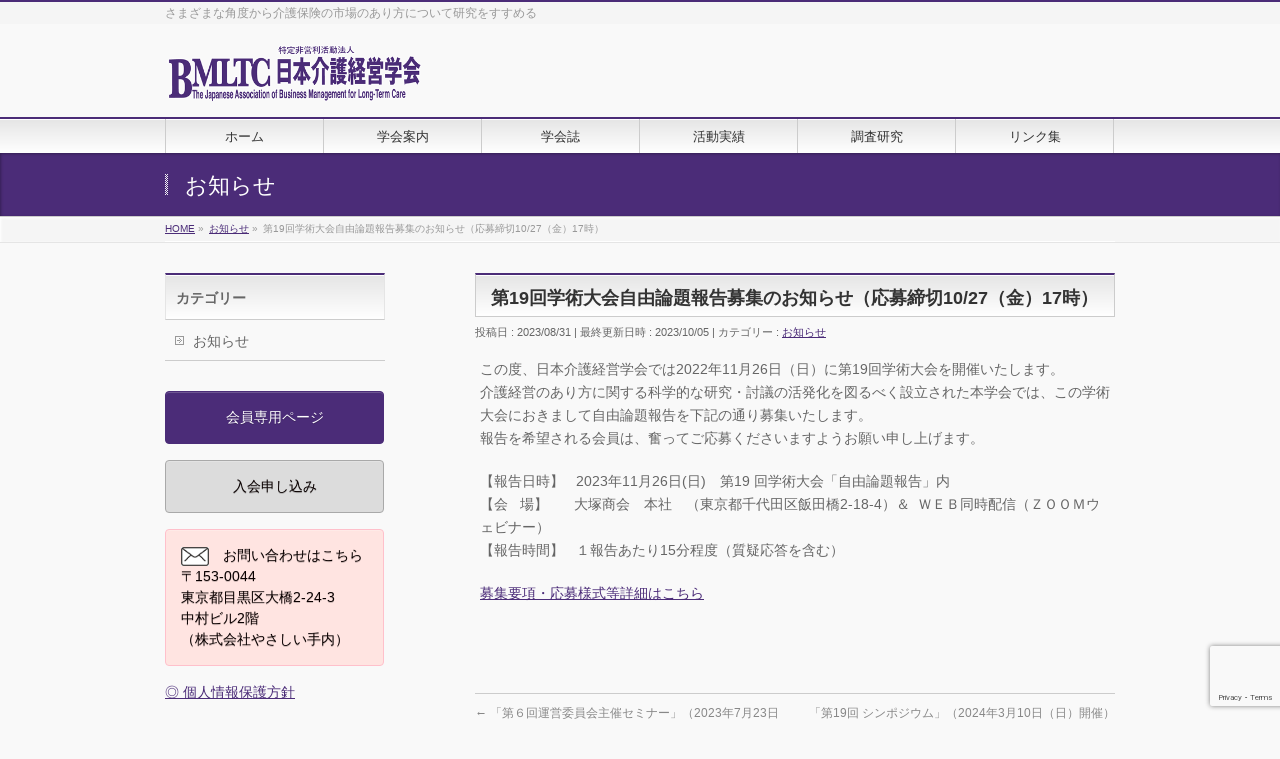

--- FILE ---
content_type: text/html; charset=UTF-8
request_url: https://kaigokeieigakkai.jp/2023/08/31/30494-19th_free_abstract_report_requirements/?utm_source=rss&utm_medium=rss&utm_campaign=19th_free_abstract_report_requirements
body_size: 12654
content:
<!DOCTYPE html>
<!--[if IE]>
<meta http-equiv="X-UA-Compatible" content="IE=Edge">
<![endif]-->
<html xmlns:fb="http://ogp.me/ns/fb#" lang="ja">
<head>

<!-- add 20201029 vone -->
<!-- Google Tag Manager -->
<script>(function(w,d,s,l,i){w[l]=w[l]||[];w[l].push({'gtm.start':
new Date().getTime(),event:'gtm.js'});var f=d.getElementsByTagName(s)[0],
j=d.createElement(s),dl=l!='dataLayer'?'&l='+l:'';j.async=true;j.src=
'https://www.googletagmanager.com/gtm.js?id='+i+dl;f.parentNode.insertBefore(j,f);
})(window,document,'script','dataLayer','GTM-TVJJ9PX');</script>
<!-- End Google Tag Manager -->

<meta charset="UTF-8" />
<link rel="start" href="https://kaigokeieigakkai.jp" title="HOME" />

<!--[if lte IE 8]>
<link rel="stylesheet" type="text/css" media="all" href="https://kaigokeieigakkai.jp/wp1/wp-content/themes/biz-vektor-child/style_oldie.css" />
<![endif]-->
<meta id="viewport" name="viewport" content="width=device-width, initial-scale=1">
<title>第19回学術大会自由論題報告募集のお知らせ（応募締切10/27（金）17時） | 日本介護経営学会</title>
<!--[if lt IE 9]><script src="https://kaigokeieigakkai.jp/wp1/wp-content/themes/biz-vektor/js/html5.js"></script><![endif]-->
<meta name="keywords" content="介護,経営,介護保険,マネジメント,改善,チーム,ビルディング,生き残り,収益,学会" />
<link rel='dns-prefetch' href='//ajax.googleapis.com' />
<link rel='dns-prefetch' href='//www.google.com' />
<link rel='dns-prefetch' href='//maxcdn.bootstrapcdn.com' />
<link rel='dns-prefetch' href='//fonts.googleapis.com' />
<link rel='dns-prefetch' href='//s.w.org' />
<link rel="alternate" type="application/rss+xml" title="日本介護経営学会 &raquo; フィード" href="https://kaigokeieigakkai.jp/feed/" />
<link rel="alternate" type="application/rss+xml" title="日本介護経営学会 &raquo; コメントフィード" href="https://kaigokeieigakkai.jp/comments/feed/" />
<link rel="alternate" type="application/rss+xml" title="日本介護経営学会 &raquo; 第19回学術大会自由論題報告募集のお知らせ（応募締切10/27（金）17時） のコメントのフィード" href="https://kaigokeieigakkai.jp/2023/08/31/30494-19th_free_abstract_report_requirements/feed/" />
<meta name="description" content="この度、日本介護経営学会では2022年11月26日（日）に第19回学術大会を開催いたします。介護経営のあり方に関する科学的な研究・討議の活発化を図るべく設立された本学会では、この学術大会におきまして自由論題報告を下記の通り募集いたします。報告を希望される会員は、奮ってご応募くださいますようお願い申し上げます。【報告日時】   2023年11月26日(日)　第19 回学術大会「自由論題報告」内【会   場】   　大塚商会　本社　（東京都千代田区飯田橋2-1" />
<style type="text/css">.keyColorBG,.keyColorBGh:hover,.keyColor_bg,.keyColor_bg_hover:hover{background-color: #c30000;}.keyColorCl,.keyColorClh:hover,.keyColor_txt,.keyColor_txt_hover:hover{color: #c30000;}.keyColorBd,.keyColorBdh:hover,.keyColor_border,.keyColor_border_hover:hover{border-color: #c30000;}.color_keyBG,.color_keyBGh:hover,.color_key_bg,.color_key_bg_hover:hover{background-color: #c30000;}.color_keyCl,.color_keyClh:hover,.color_key_txt,.color_key_txt_hover:hover{color: #c30000;}.color_keyBd,.color_keyBdh:hover,.color_key_border,.color_key_border_hover:hover{border-color: #c30000;}</style>
<!-- This site uses the Google Analytics by ExactMetrics plugin v6.0.2 - Using Analytics tracking - https://www.exactmetrics.com/ -->
<script type="text/javascript" data-cfasync="false">
	var em_version         = '6.0.2';
	var em_track_user      = true;
	var em_no_track_reason = '';
	
	var disableStr = 'ga-disable-UA-103557640-1';

	/* Function to detect opted out users */
	function __gaTrackerIsOptedOut() {
		return document.cookie.indexOf(disableStr + '=true') > -1;
	}

	/* Disable tracking if the opt-out cookie exists. */
	if ( __gaTrackerIsOptedOut() ) {
		window[disableStr] = true;
	}

	/* Opt-out function */
	function __gaTrackerOptout() {
	  document.cookie = disableStr + '=true; expires=Thu, 31 Dec 2099 23:59:59 UTC; path=/';
	  window[disableStr] = true;
	}

	if ( 'undefined' === typeof gaOptout ) {
		function gaOptout() {
			__gaTrackerOptout();
		}
	}
	
	if ( em_track_user ) {
		(function(i,s,o,g,r,a,m){i['GoogleAnalyticsObject']=r;i[r]=i[r]||function(){
			(i[r].q=i[r].q||[]).push(arguments)},i[r].l=1*new Date();a=s.createElement(o),
			m=s.getElementsByTagName(o)[0];a.async=1;a.src=g;m.parentNode.insertBefore(a,m)
		})(window,document,'script','//www.google-analytics.com/analytics.js','__gaTracker');

window.ga = __gaTracker;		__gaTracker('create', 'UA-103557640-1', 'auto');
		__gaTracker('set', 'forceSSL', true);
		__gaTracker('send','pageview');
		__gaTracker( function() { window.ga = __gaTracker; } );
	} else {
		console.log( "" );
		(function() {
			/* https://developers.google.com/analytics/devguides/collection/analyticsjs/ */
			var noopfn = function() {
				return null;
			};
			var noopnullfn = function() {
				return null;
			};
			var Tracker = function() {
				return null;
			};
			var p = Tracker.prototype;
			p.get = noopfn;
			p.set = noopfn;
			p.send = noopfn;
			var __gaTracker = function() {
				var len = arguments.length;
				if ( len === 0 ) {
					return;
				}
				var f = arguments[len-1];
				if ( typeof f !== 'object' || f === null || typeof f.hitCallback !== 'function' ) {
					console.log( 'Not running function __gaTracker(' + arguments[0] + " ....) because you are not being tracked. " + em_no_track_reason );
					return;
				}
				try {
					f.hitCallback();
				} catch (ex) {

				}
			};
			__gaTracker.create = function() {
				return new Tracker();
			};
			__gaTracker.getByName = noopnullfn;
			__gaTracker.getAll = function() {
				return [];
			};
			__gaTracker.remove = noopfn;
			window['__gaTracker'] = __gaTracker;
			window.ga = __gaTracker;		})();
		}
</script>
<!-- / Google Analytics by ExactMetrics -->
		<script type="text/javascript">
			window._wpemojiSettings = {"baseUrl":"https:\/\/s.w.org\/images\/core\/emoji\/12.0.0-1\/72x72\/","ext":".png","svgUrl":"https:\/\/s.w.org\/images\/core\/emoji\/12.0.0-1\/svg\/","svgExt":".svg","source":{"concatemoji":"https:\/\/kaigokeieigakkai.jp\/wp1\/wp-includes\/js\/wp-emoji-release.min.js"}};
			!function(e,a,t){var n,r,o,i=a.createElement("canvas"),p=i.getContext&&i.getContext("2d");function s(e,t){var a=String.fromCharCode;p.clearRect(0,0,i.width,i.height),p.fillText(a.apply(this,e),0,0);e=i.toDataURL();return p.clearRect(0,0,i.width,i.height),p.fillText(a.apply(this,t),0,0),e===i.toDataURL()}function c(e){var t=a.createElement("script");t.src=e,t.defer=t.type="text/javascript",a.getElementsByTagName("head")[0].appendChild(t)}for(o=Array("flag","emoji"),t.supports={everything:!0,everythingExceptFlag:!0},r=0;r<o.length;r++)t.supports[o[r]]=function(e){if(!p||!p.fillText)return!1;switch(p.textBaseline="top",p.font="600 32px Arial",e){case"flag":return s([127987,65039,8205,9895,65039],[127987,65039,8203,9895,65039])?!1:!s([55356,56826,55356,56819],[55356,56826,8203,55356,56819])&&!s([55356,57332,56128,56423,56128,56418,56128,56421,56128,56430,56128,56423,56128,56447],[55356,57332,8203,56128,56423,8203,56128,56418,8203,56128,56421,8203,56128,56430,8203,56128,56423,8203,56128,56447]);case"emoji":return!s([55357,56424,55356,57342,8205,55358,56605,8205,55357,56424,55356,57340],[55357,56424,55356,57342,8203,55358,56605,8203,55357,56424,55356,57340])}return!1}(o[r]),t.supports.everything=t.supports.everything&&t.supports[o[r]],"flag"!==o[r]&&(t.supports.everythingExceptFlag=t.supports.everythingExceptFlag&&t.supports[o[r]]);t.supports.everythingExceptFlag=t.supports.everythingExceptFlag&&!t.supports.flag,t.DOMReady=!1,t.readyCallback=function(){t.DOMReady=!0},t.supports.everything||(n=function(){t.readyCallback()},a.addEventListener?(a.addEventListener("DOMContentLoaded",n,!1),e.addEventListener("load",n,!1)):(e.attachEvent("onload",n),a.attachEvent("onreadystatechange",function(){"complete"===a.readyState&&t.readyCallback()})),(n=t.source||{}).concatemoji?c(n.concatemoji):n.wpemoji&&n.twemoji&&(c(n.twemoji),c(n.wpemoji)))}(window,document,window._wpemojiSettings);
		</script>
		<style type="text/css">
img.wp-smiley,
img.emoji {
	display: inline !important;
	border: none !important;
	box-shadow: none !important;
	height: 1em !important;
	width: 1em !important;
	margin: 0 .07em !important;
	vertical-align: -0.1em !important;
	background: none !important;
	padding: 0 !important;
}
</style>
	<link rel='stylesheet' id='wp-block-library-css'  href='https://kaigokeieigakkai.jp/wp1/wp-includes/css/dist/block-library/style.min.css' type='text/css' media='all' />
<link rel='stylesheet' id='contact-form-7-css'  href='https://kaigokeieigakkai.jp/wp1/wp-content/plugins/contact-form-7/includes/css/styles.css' type='text/css' media='all' />
<link rel='stylesheet' id='jquery-ui-theme-css'  href='https://ajax.googleapis.com/ajax/libs/jqueryui/1.11.4/themes/smoothness/jquery-ui.min.css' type='text/css' media='all' />
<link rel='stylesheet' id='jquery-ui-timepicker-css'  href='https://kaigokeieigakkai.jp/wp1/wp-content/plugins/contact-form-7-datepicker/js/jquery-ui-timepicker/jquery-ui-timepicker-addon.min.css' type='text/css' media='all' />
<link rel='stylesheet' id='contact-form-7-confirm-css'  href='https://kaigokeieigakkai.jp/wp1/wp-content/plugins/contact-form-7-add-confirm/includes/css/styles.css' type='text/css' media='all' />
<link rel='stylesheet' id='wpdm-font-awesome-css'  href='https://kaigokeieigakkai.jp/wp1/wp-content/plugins/download-manager/assets/fontawesome/css/all.min.css' type='text/css' media='all' />
<link rel='stylesheet' id='wpdm-front-bootstrap-css'  href='https://kaigokeieigakkai.jp/wp1/wp-content/plugins/download-manager/assets/bootstrap/css/bootstrap.min.css' type='text/css' media='all' />
<link rel='stylesheet' id='wpdm-front-css'  href='https://kaigokeieigakkai.jp/wp1/wp-content/plugins/download-manager/assets/css/front.css' type='text/css' media='all' />
<link rel='stylesheet' id='Biz_Vektor_common_style-css'  href='https://kaigokeieigakkai.jp/wp1/wp-content/themes/biz-vektor/css/bizvektor_common_min.css' type='text/css' media='all' />
<link rel='stylesheet' id='Biz_Vektor_Design_style-css'  href='https://kaigokeieigakkai.jp/wp1/wp-content/themes/biz-vektor/design_skins/001/001.css' type='text/css' media='all' />
<link rel='stylesheet' id='Biz_Vektor_plugin_sns_style-css'  href='https://kaigokeieigakkai.jp/wp1/wp-content/themes/biz-vektor/plugins/sns/style_bizvektor_sns.css' type='text/css' media='all' />
<link rel='stylesheet' id='Biz_Vektor_add_font_awesome-css'  href='//maxcdn.bootstrapcdn.com/font-awesome/4.3.0/css/font-awesome.min.css' type='text/css' media='all' />
<link rel='stylesheet' id='Biz_Vektor_add_web_fonts-css'  href='//fonts.googleapis.com/css?family=Droid+Sans%3A700%7CLato%3A900%7CAnton' type='text/css' media='all' />
<link rel='stylesheet' id='wp-members-css'  href='https://kaigokeieigakkai.jp/wp1/wp-content/plugins/wp-members/assets/css/forms/generic-no-float.min.css' type='text/css' media='all' />
<script type='text/javascript'>
/* <![CDATA[ */
var exactmetrics_frontend = {"js_events_tracking":"true","download_extensions":"zip,mp3,mpeg,pdf,docx,pptx,xlsx,rar","inbound_paths":"[{\"path\":\"\\\/go\\\/\",\"label\":\"affiliate\"},{\"path\":\"\\\/recommend\\\/\",\"label\":\"affiliate\"}]","home_url":"https:\/\/kaigokeieigakkai.jp","hash_tracking":"false"};
/* ]]> */
</script>
<script type='text/javascript' src='https://kaigokeieigakkai.jp/wp1/wp-content/plugins/google-analytics-dashboard-for-wp/assets/js/frontend.min.js'></script>
<script type='text/javascript' src='https://kaigokeieigakkai.jp/wp1/wp-includes/js/jquery/jquery.js'></script>
<script type='text/javascript' src='https://kaigokeieigakkai.jp/wp1/wp-includes/js/jquery/jquery-migrate.min.js'></script>
<script type='text/javascript' src='https://kaigokeieigakkai.jp/wp1/wp-content/plugins/download-manager/assets/bootstrap/js/bootstrap.min.js'></script>
<script type='text/javascript'>
/* <![CDATA[ */
var wpdm_url = {"home":"https:\/\/kaigokeieigakkai.jp\/","site":"https:\/\/kaigokeieigakkai.jp\/wp1\/","ajax":"https:\/\/kaigokeieigakkai.jp\/wp1\/wp-admin\/admin-ajax.php"};
var wpdm_asset = {"spinner":"<i class=\"fas fa-sun fa-spin\"><\/i>"};
/* ]]> */
</script>
<script type='text/javascript' src='https://kaigokeieigakkai.jp/wp1/wp-content/plugins/download-manager/assets/js/front.js'></script>
<script type='text/javascript' src='https://kaigokeieigakkai.jp/wp1/wp-content/plugins/download-manager/assets/js/chosen.jquery.min.js'></script>
<link rel='https://api.w.org/' href='https://kaigokeieigakkai.jp/wp-json/' />
<link rel="EditURI" type="application/rsd+xml" title="RSD" href="https://kaigokeieigakkai.jp/wp1/xmlrpc.php?rsd" />
<link rel="wlwmanifest" type="application/wlwmanifest+xml" href="https://kaigokeieigakkai.jp/wp1/wp-includes/wlwmanifest.xml" /> 
<link rel='prev' title='「第６回運営委員会主催セミナー」（2023年7月23日（日）開催）のお知らせ' href='https://kaigokeieigakkai.jp/2023/06/02/21229-%e3%80%8c%e7%ac%ac%ef%bc%96%e5%9b%9e%e9%81%8b%e5%96%b6%e5%a7%94%e5%93%a1%e4%bc%9a%e4%b8%bb%e5%82%ac%e3%82%bb%e3%83%9f%e3%83%8a%e3%83%bc%e3%80%8d%ef%bc%882023%e5%b9%b47%e6%9c%8823%e6%97%a5%ef%bc%88/' />
<link rel='next' title='「第19回 シンポジウム」（2024年3月10日（日）開催）' href='https://kaigokeieigakkai.jp/2024/02/08/121852-%e3%80%8c%e7%ac%ac19%e5%9b%9e-%e3%82%b7%e3%83%b3%e3%83%9d%e3%82%b8%e3%82%a6%e3%83%a0%e3%80%8d%ef%bc%882024%e5%b9%b43%e6%9c%8810%e6%97%a5%ef%bc%88%e6%97%a5%ef%bc%89%e9%96%8b%e5%82%ac%ef%bc%89/' />
<link rel="canonical" href="https://kaigokeieigakkai.jp/2023/08/31/30494-19th_free_abstract_report_requirements/" />
<link rel='shortlink' href='https://kaigokeieigakkai.jp/?p=30494' />
<link rel="alternate" type="application/json+oembed" href="https://kaigokeieigakkai.jp/wp-json/oembed/1.0/embed?url=https%3A%2F%2Fkaigokeieigakkai.jp%2F2023%2F08%2F31%2F30494-19th_free_abstract_report_requirements%2F" />
<link rel="alternate" type="text/xml+oembed" href="https://kaigokeieigakkai.jp/wp-json/oembed/1.0/embed?url=https%3A%2F%2Fkaigokeieigakkai.jp%2F2023%2F08%2F31%2F30494-19th_free_abstract_report_requirements%2F&#038;format=xml" />

        <script>
            var wpdm_site_url = 'https://kaigokeieigakkai.jp/wp1/';
            var wpdm_home_url = 'https://kaigokeieigakkai.jp/';
            var ajax_url = 'https://kaigokeieigakkai.jp/wp1/wp-admin/admin-ajax.php';
            var wpdm_ajax_url = 'https://kaigokeieigakkai.jp/wp1/wp-admin/admin-ajax.php';
            var wpdm_ajax_popup = '0';
        </script>
        <style>
            .wpdm-download-link.btn.btn-primary.{
                border-radius: 4px;
            }
        </style>


        <!-- [ BizVektor OGP ] -->
<meta property="og:site_name" content="日本介護経営学会" />
<meta property="og:url" content="https://kaigokeieigakkai.jp/2023/08/31/30494-19th_free_abstract_report_requirements/" />
<meta property="fb:app_id" content="" />
<meta property="og:type" content="article" />
<meta property="og:title" content="第19回学術大会自由論題報告募集のお知らせ（応募締切10/27（金）17時） | 日本介護経営学会" />
<meta property="og:description" content="この度、日本介護経営学会では2022年11月26日（日）に第19回学術大会を開催いたします。 介護経営のあり方に関する科学的な研究・討議の活発化を図るべく設立された本学会では、この学術大会におきまして自由論題報告を下記の通り募集いたします。 報告を希望される会員は、奮ってご応募くださいますようお願い申し上げます。  【報告日時】   2023年11月26日(日)　第19 回学術大会「自由論題報告」内 【会   場】   　大塚商会　本社　（東京都千代田区飯田橋2-1" />
<!-- [ /BizVektor OGP ] -->
<!--[if lte IE 8]>
<link rel="stylesheet" type="text/css" media="all" href="https://kaigokeieigakkai.jp/wp1/wp-content/themes/biz-vektor/design_skins/001/001_oldie.css" />
<![endif]-->
<style type="text/css">
/*-------------------------------------------*/
/*	sidebar child menu display
/*-------------------------------------------*/
#sideTower	ul.localNavi ul.children	{ display:none; }
#sideTower	ul.localNavi li.current_page_ancestor	ul.children,
#sideTower	ul.localNavi li.current_page_item		ul.children,
#sideTower	ul.localNavi li.current-cat				ul.children{ display:block; }
</style>
	<link rel="pingback" href="https://kaigokeieigakkai.jp/wp1/xmlrpc.php" />
<style type="text/css">.broken_link, a.broken_link {
	text-decoration: line-through;
}</style><link rel="icon" href="https://kaigokeieigakkai.jp/wp1/wp-content/uploads/2017/07/cropped-icon_4-32x32.jpg" sizes="32x32" />
<link rel="icon" href="https://kaigokeieigakkai.jp/wp1/wp-content/uploads/2017/07/cropped-icon_4-192x192.jpg" sizes="192x192" />
<link rel="apple-touch-icon-precomposed" href="https://kaigokeieigakkai.jp/wp1/wp-content/uploads/2017/07/cropped-icon_4-180x180.jpg" />
<meta name="msapplication-TileImage" content="https://kaigokeieigakkai.jp/wp1/wp-content/uploads/2017/07/cropped-icon_4-270x270.jpg" />
		<style type="text/css">
a	{ color:#4b2c78; }
a:hover	{ color:#ff0000;}

a.btn,
.linkBtn.linkBtnS a,
.linkBtn.linkBtnM a,
.moreLink a,
.btn.btnS a,
.btn.btnM a,
.btn.btnL a,
#content p.btn.btnL input,
input[type=button],
input[type=submit],
#searchform input[type=submit],
p.form-submit input[type=submit],
form#searchform input#searchsubmit,
#content form input.wpcf7-submit,
#confirm-button input	{ background-color:#4b2c78;color:#f5f5f5; }

.moreLink a:hover,
.btn.btnS a:hover,
.btn.btnM a:hover,
.btn.btnL a:hover	{ background-color:#ff0000; color:#f5f5f5;}

#headerTop { border-top-color:#4b2c78;}
#header #headContact #headContactTel	{color:#4b2c78;}

#gMenu	{ border-top:2px solid #4b2c78; }
#gMenu h3.assistive-text {
background-color:#4b2c78;
border-right:1px solid #0a0000;
background: -webkit-gradient(linear, 0 0, 0 bottom, from(#4b2c78), to(#0a0000));
background: -moz-linear-gradient(#4b2c78, #0a0000);
background: linear-gradient(#4b2c78, #0a0000);
-ms-filter: "progid:DXImageTransform.Microsoft.Gradient(StartColorStr=#4b2c78, EndColorStr=#0a0000)";
}

#gMenu .menu li.current_page_item > a,
#gMenu .menu li > a:hover { background-color:#4b2c78; }

#pageTitBnr	{ background-color:#4b2c78; }

#panList a	{ color:#4b2c78; }
#panList a:hover	{ color:#ff0000; }

#content h2,
#content h1.contentTitle,
#content h1.entryPostTitle { border-top:2px solid #4b2c78;}
#content h3	{ border-left-color:#4b2c78;}
#content h4,
#content dt	{ color:#4b2c78; }

#content .infoList .infoCate a:hover	{ background-color:#4b2c78; }

#content .child_page_block h4 a	{ border-color:#4b2c78; }
#content .child_page_block h4 a:hover,
#content .child_page_block p a:hover	{ color:#4b2c78; }

#content .childPageBox ul li.current_page_item li a	{ color:#4b2c78; }

#content .mainFootContact p.mainFootTxt span.mainFootTel	{ color:#4b2c78; }
#content .mainFootContact .mainFootBt a			{ background-color:#4b2c78; }
#content .mainFootContact .mainFootBt a:hover	{ background-color:#ff0000; }

.sideTower .localHead	{ border-top-color:#4b2c78; }
.sideTower li.sideBnr#sideContact a		{ background-color:#4b2c78; }
.sideTower li.sideBnr#sideContact a:hover	{ background-color:#ff0000; }
.sideTower .sideWidget h4	{ border-left-color:#4b2c78; }

#pagetop a	{ background-color:#4b2c78; }
#footMenu	{ background-color:#4b2c78;border-top-color:#0a0000; }

#topMainBnr	{ background-color:#4b2c78; }
#topMainBnrFrame a.slideFrame:hover	{ border:4px solid #ff0000; }

#topPr .topPrInner h3	{ border-left-color:#4b2c78 ; }
#topPr .topPrInner p.moreLink a	{ background-color:#4b2c78; }
#topPr .topPrInner p.moreLink a:hover { background-color:#ff0000; }

.paging span,
.paging a	{ color:#4b2c78;border:1px solid #4b2c78; }
.paging span.current,
.paging a:hover	{ background-color:#4b2c78; }

@media (min-width: 770px) {
#gMenu .menu > li.current_page_item > a,
#gMenu .menu > li.current-menu-item > a,
#gMenu .menu > li.current_page_ancestor > a ,
#gMenu .menu > li.current-page-ancestor > a ,
#gMenu .menu > li > a:hover	{
background-color:#4b2c78;
border-right:1px solid #0a0000;
background: -webkit-gradient(linear, 0 0, 0 bottom, from(#4b2c78), to(#0a0000));
background: -moz-linear-gradient(#4b2c78, #0a0000);
background: linear-gradient(#4b2c78, #0a0000);
-ms-filter: "progid:DXImageTransform.Microsoft.Gradient(StartColorStr=#4b2c78, EndColorStr=#0a0000)";
}
}
		</style>
<!--[if lte IE 8]>
<style type="text/css">
#gMenu .menu > li.current_page_item > a,
#gMenu .menu > li.current_menu_item > a,
#gMenu .menu > li.current_page_ancestor > a ,
#gMenu .menu > li.current-page-ancestor > a ,
#gMenu .menu > li > a:hover	{
background-color:#4b2c78;
border-right:1px solid #0a0000;
background: -webkit-gradient(linear, 0 0, 0 bottom, from(#4b2c78), to(#0a0000));
background: -moz-linear-gradient(#4b2c78, #0a0000);
background: linear-gradient(#4b2c78, #0a0000);
-ms-filter: "progid:DXImageTransform.Microsoft.Gradient(StartColorStr=#4b2c78, EndColorStr=#0a0000)";
}
</style>
<![endif]-->

	<style type="text/css">
/*-------------------------------------------*/
/*	menu divide
/*-------------------------------------------*/
@media (min-width: 970px) { #gMenu .menu > li { width:16.65%; text-align:center; } }
</style>
<!--[if lte IE 8]>
<style type="text/css">
#gMenu .menu li { width:px; text-align:center; }
#gMenu .menu li.current_page_item,
#gMenu .menu li.current_page_ancestor { width:px; }
</style>
<![endif]-->
<style type="text/css">
/*-------------------------------------------*/
/*	font
/*-------------------------------------------*/
h1,h2,h3,h4,h4,h5,h6,#header #site-title,#pageTitBnr #pageTitInner #pageTit,#content .leadTxt,#sideTower .localHead {font-family: "ヒラギノ角ゴ Pro W3","Hiragino Kaku Gothic Pro","メイリオ",Meiryo,Osaka,"ＭＳ Ｐゴシック","MS PGothic",sans-serif; }
#pageTitBnr #pageTitInner #pageTit { font-weight:lighter; }
#gMenu .menu li a strong {font-family: "ヒラギノ角ゴ Pro W3","Hiragino Kaku Gothic Pro","メイリオ",Meiryo,Osaka,"ＭＳ Ｐゴシック","MS PGothic",sans-serif; }
</style>
<link rel="stylesheet" href="https://kaigokeieigakkai.jp/wp1/wp-content/themes/biz-vektor-child/style.css" type="text/css" media="all" />
<style type="text/css">
/*バナーnover時の枠の色変更*/
.sideTower li.sideBnr#sideContact a:hover	{ background-color:fff; }
#topMainBnrFrame a.slideFrame:hover	{ border:4px solid #fff; }

/*copyrightの非表示*/
#powerd{display:none}

/*フッター、フッター内サイトマップの非表示*/
#footerInner{display:none;}
#footerSiteMap{display:none;}

/* 右寄せ */
.floatright {float:right;}

/* 左寄せ */
.floatleft {float:left; margin:32px;}

/* 中央寄せ */
.floatcenter {float:center; margin:32px;}

.16margin {margin:16px;}

.clearfix:after {
    content: "";
    display: block;
    clear: both;
}

/*会員専用ページボタン*/
.btn-membership-login{
  position: relative;
  display: inline-block;
  Width: 85%;
  padding: 15px 15px;
  margin: center;
  text-align:center; 
  text-decoration: none;
  font-family: "ゴシック",sans-serif; 
  color: #fff;
  background: #4b2c78;/*色*/
  border: solid 1px #4b2c78;/*線色*/
  border-radius: 4px;
  box-shadow: inset 0 1px 0 rgba(255,255,255,0.2);
  text-shadow: 0 1px 0 rgba(0,0,0,0.2);
}
.btn-membership-login:hover {
  /*カーソルを載せたとき*/
  border: solid 1px #4b2c78;
  font-family: "ゴシック",sans-serif; 
  color: #fff;
  background: #6633cc;/*色*/
  box-shadow: none;
  text-shadow: none;
}

/*入会申し込みボタン*/
.btn-admission{
  position: relative;
  display: inline-block;
  Width: 85%;
  padding: 15px 15px;
  margin: center;
  text-align:center; 
  text-decoration: none;
  font-family: "ゴシック",sans-serif; 
  color: #0a0000;
  background: #dcdcdc;/*色*/
  border: solid 1px #a9a9a9;/*線色*/
  border-radius: 4px;
  box-shadow: inset 0 1px 0 rgba(255,255,255,0.2);
  text-shadow: 0 1px 0 rgba(0,0,0,0.2);
}
.btn-admission:hover {
  /*カーソルを載せたとき*/
  border: solid 1px #a9a9a9;
  font-family: "ゴシック",sans-serif; 
  color: #800000;
  background: #fffafa;/*色*/
  box-shadow: none;
  text-shadow: none;
}

/*お問い合わせボタン*/
.btn-information{
  position: relative;
  display: inline-block;
  Width: 85%;
  padding: 15px 15px;
  margin: center;
  text-align:left; 
  text-decoration: none;
  font-family: "ゴシック",sans-serif; 
  color: #0a0000;
  background: #ffe4e1;/*色*/
  border: solid 1px #ffc0cb;/*線色*/
  border-radius: 4px;
  box-shadow: inset 0 1px 0 rgba(255,255,255,0.2);
  text-shadow: 0 1px 0 rgba(0,0,0,0.2);
}
.btn-information:hover {
  /*カーソルを載せたとき*/
  border: solid 1px #a9a9a9;
  font-family: "ゴシック",sans-serif; 
  color: #0a0000;
  background: #ffc0cb;/*色*/
  box-shadow: none;
  text-shadow: none;
}

/* サイトマップの幅を広げる */
@media (min-width: 770px) {
.content #sitemapPageList {
    float: left;
    width: 80%;
}
}
.wpcf7 input[name="your_namelast"],
.wpcf7 input[name="your_namefirst"],
.wpcf7 input[name="your_namelastkana"],
.wpcf7 input[name="your_namefirstkana"], 
.wpcf7 input[name="your_namelast1"],
.wpcf7 input[name="your_namefirst1"],
.wpcf7 input[name="your_namelastkana1"],
.wpcf7 input[name="your_namefirstkana1"], 
.wpcf7 input[name="your_namelast2"],
.wpcf7 input[name="your_namefirst2"],
.wpcf7 input[name="your_namelastkana2"],
.wpcf7 input[name="your_namefirstkana2"], 
.wpcf7 input[name="your_namelast3"],
.wpcf7 input[name="your_namefirst3"],
.wpcf7 input[name="your_namelastkana3"],
.wpcf7 input[name="your_namefirstkana3"], 
.wpcf7 input[name="your_namelast4"],
.wpcf7 input[name="your_namefirst4"],
.wpcf7 input[name="your_namelastkana4"],
.wpcf7 input[name="your_namefirstkana4"], 
.wpcf7 input[name="your_namelast5"],
.wpcf7 input[name="your_namefirst5"],
.wpcf7 input[name="your_namelastkana5"],
.wpcf7 input[name="your_namefirstkana5"], 
.wpcf7 input[name="your_birth"] 
{
    width: 95%;
}
.wpcf7 input[name="your_zipcode"] ,
.wpcf7 input[name="company_zipcode"] 
{
    width: 95%;
}
.wpcf7 input[name="your_address"],
.wpcf7 input[name="your_buildingname"],
.wpcf7 input[name="company_name"],
.wpcf7 input[name="company_namekana"],
.wpcf7 input[name="department_name"],
.wpcf7 input[name="company_address"],
.wpcf7 input[name="company_buildingname"],
.wpcf7 input[name="official_position"],
.wpcf7 input[name="industry_name"]
{
    width: 95%;
}

/*スマホ用デザイン*/
@media only screen and (max-width: 770px) {
.wpcf7 table, .wpcf7 th, .wpcf7 td {
    width: 100%;
    display: block;
}

}
/*箇条書きの中点を削除*/
li.no-li-indent {
  list-style: none;
}

/*入会申込フォーム タイトル列幅の統一、左揃え*/
.table-form-title{
 width:60px;
 text-align:left;
}

/*入会申込フォーム 項目列幅の統一、左揃え*/
.table-form-content{
 width:210px;
 text-align:left;
}

/*入会申込フォーム 登録者情報項目列の左揃え*/
.table-form-content-person{
 text-align:left;
}

/*必須項目*/
.haveto{
 font-size:7px;
 padding:5px;
 background:#ff9393;
 color:#fff;
 border-radius:2px;
 margin-right:5px;
 position:relative;
 bottom:1px;
}

/*任意項目*/
.any{
 font-size:7px;
 padding:5px;
 background:#93c9ff;
 color:#fff;
 border-radius:2px;
 margin-right:5px;
 position:relative;
 bottom:1px;
}

/* google Map 用 */
@media only screen and (min-width: 770px) {
.googlemap_frame {
    width: 470px;
    display: block;
}
}
@media only screen and (max-width: 770px) {
.googlemap_frame {
    width: 95%;
    display: block;
}</style>
	<meta name="generator" content="WordPress Download Manager 3.0.92" />
            <style>
                                @import url('https://fonts.googleapis.com/css?family=Rubik:400,500');
                


                .w3eden .fetfont,
                .w3eden .btn,
                .w3eden .btn.wpdm-front h3.title,
                .w3eden .wpdm-social-lock-box .IN-widget a span:last-child,
                .w3eden #xfilelist .panel-heading,
                .w3eden .wpdm-frontend-tabs a,
                .w3eden .alert:before,
                .w3eden .panel .panel-heading,
                .w3eden .discount-msg,
                .w3eden .panel.dashboard-panel h3,
                .w3eden #wpdm-dashboard-sidebar .list-group-item,
                .w3eden #package-description .wp-switch-editor,
                .w3eden .w3eden.author-dashbboard .nav.nav-tabs li a,
                .w3eden .wpdm_cart thead th,
                .w3eden #csp .list-group-item,
                .w3eden .modal-title {
                    font-family: Rubik, -apple-system, BlinkMacSystemFont, "Segoe UI", Roboto, Helvetica, Arial, sans-serif, "Apple Color Emoji", "Segoe UI Emoji", "Segoe UI Symbol";
                    text-transform: uppercase;
                    font-weight: 500;
                }
                .w3eden #csp .list-group-item{
                    text-transform: unset;
                }
            </style>
                    <style>

            :root{
                --color-primary: #4a8eff;
                --color-primary-rgb: 74, 142, 255;
                --color-primary-hover: #4a8eff;
                --color-primary-active: #4a8eff;
                --color-secondary: #4a8eff;
                --color-secondary-rgb: 74, 142, 255;
                --color-secondary-hover: #4a8eff;
                --color-secondary-active: #4a8eff;
                --color-success: #18ce0f;
                --color-success-rgb: 24, 206, 15;
                --color-success-hover: #4a8eff;
                --color-success-active: #4a8eff;
                --color-info: #2CA8FF;
                --color-info-rgb: 44, 168, 255;
                --color-info-hover: #2CA8FF;
                --color-info-active: #2CA8FF;
                --color-warning: #f29e0f;
                --color-warning-rgb: 242, 158, 15;
                --color-warning-hover: orange;
                --color-warning-active: orange;
                --color-danger: #ff5062;
                --color-danger-rgb: 255, 80, 98;
                --color-danger-hover: #ff5062;
                --color-danger-active: #ff5062;
                --color-green: #30b570;
                --color-blue: #0073ff;
                --color-purple: #8557D3;
                --color-red: #ff5062;
                --color-muted: rgba(69, 89, 122, 0.6);
                --wpdm-font: Rubik, -apple-system, BlinkMacSystemFont, "Segoe UI", Roboto, Helvetica, Arial, sans-serif, "Apple Color Emoji", "Segoe UI Emoji", "Segoe UI Symbol";
            }
            .wpdm-download-link.btn.btn-primary{
                border-radius: 4px;
            }


        </style>
        </head>

<body class="post-template-default single single-post postid-30494 single-format-standard two-column left-sidebar">

<div id="fb-root"></div>

<div id="wrap">


<!-- [ #headerTop ] -->
<div id="headerTop">
<div class="innerBox">
<div id="site-description">さまざまな角度から介護保険の市場のあり方について研究をすすめる</div>
</div>
</div><!-- [ /#headerTop ] -->

<!-- [ #header ] -->
<div id="header">
<div id="headerInner" class="innerBox">
<!-- [ #headLogo ] -->
<div id="site-title">
<a href="https://kaigokeieigakkai.jp/" title="日本介護経営学会" rel="home">
<img src="//kaigokeieigakkai.jp/wp1/wp-content/uploads/2017/06/logo_16.png" alt="日本介護経営学会" /></a>
</div>
<!-- [ /#headLogo ] -->

<!-- [ #headContact ] -->
<!-- [ /#headContact ] -->

</div>
<!-- #headerInner -->
</div>
<!-- [ /#header ] -->


<!-- [ #gMenu ] -->
<div id="gMenu" class="itemClose">
<div id="gMenuInner" class="innerBox">
<h3 class="assistive-text" onclick="showHide('gMenu');"><span>MENU</span></h3>
<div class="skip-link screen-reader-text">
	<a href="#content" title="メニューを飛ばす">メニューを飛ばす</a>
</div>
<div class="menu-menu1-container"><ul id="menu-menu1" class="menu"><li id="menu-item-2107" class="menu-item menu-item-type-custom menu-item-object-custom menu-item-home"><a href="https://kaigokeieigakkai.jp/"><strong>ホーム</strong></a></li>
<li id="menu-item-2108" class="menu-item menu-item-type-custom menu-item-object-custom menu-item-has-children"><a href="https://kaigokeieigakkai.jp/salutation/"><strong>学会案内</strong></a>
<ul class="sub-menu">
	<li id="menu-item-35" class="menu-item menu-item-type-post_type menu-item-object-page"><a href="https://kaigokeieigakkai.jp/salutation/">あいさつ</a></li>
	<li id="menu-item-36" class="menu-item menu-item-type-post_type menu-item-object-page"><a href="https://kaigokeieigakkai.jp/salutation/purpose/">設立趣意書</a></li>
	<li id="menu-item-1486" class="menu-item menu-item-type-custom menu-item-object-custom"><a href="https://kaigokeieigakkai.jp/wp1/wp-content/uploads/2022/02/articles_of_incorporation_2020.pdf">定款</a></li>
	<li id="menu-item-2078" class="menu-item menu-item-type-post_type menu-item-object-page"><a href="https://kaigokeieigakkai.jp/salutation/director/">理事名簿</a></li>
	<li id="menu-item-708" class="menu-item menu-item-type-post_type menu-item-object-page"><a href="https://kaigokeieigakkai.jp/salutation/ethical-code/">倫理規定</a></li>
	<li id="menu-item-2094" class="menu-item menu-item-type-post_type menu-item-object-page"><a href="https://kaigokeieigakkai.jp/salutation/disclosure/">通常総会議案(事業報告)</a></li>
</ul>
</li>
<li id="menu-item-2115" class="menu-item menu-item-type-custom menu-item-object-custom menu-item-has-children"><a href="https://kaigokeieigakkai.jp/journal-kaigokeiei/"><strong>学会誌</strong></a>
<ul class="sub-menu">
	<li id="menu-item-2918" class="menu-item menu-item-type-post_type menu-item-object-page"><a href="https://kaigokeieigakkai.jp/journal-kaigokeiei/submittedpapers2020/">投稿論文募集</a></li>
	<li id="menu-item-66" class="menu-item menu-item-type-post_type menu-item-object-page"><a href="https://kaigokeieigakkai.jp/journal-kaigokeiei/contribution-rule/">投稿規程</a></li>
	<li id="menu-item-1170" class="menu-item menu-item-type-post_type menu-item-object-page"><a href="https://kaigokeieigakkai.jp/journal-kaigokeiei/published-journal/">学会誌「介護経営」のご紹介</a></li>
</ul>
</li>
<li id="menu-item-1732" class="menu-item menu-item-type-post_type menu-item-object-page menu-item-has-children"><a href="https://kaigokeieigakkai.jp/past-activity/"><strong>活動実績</strong></a>
<ul class="sub-menu">
	<li id="menu-item-2391" class="menu-item menu-item-type-post_type menu-item-object-page"><a href="https://kaigokeieigakkai.jp/past-activity/congress/">学術大会</a></li>
	<li id="menu-item-2717" class="menu-item menu-item-type-post_type menu-item-object-page"><a href="https://kaigokeieigakkai.jp/past-activity/symposium/">シンポジウム</a></li>
	<li id="menu-item-3779" class="menu-item menu-item-type-post_type menu-item-object-page"><a href="https://kaigokeieigakkai.jp/past-activity/mini_seminar/">運営委員会主催セミナー</a></li>
</ul>
</li>
<li id="menu-item-2116" class="menu-item menu-item-type-custom menu-item-object-custom menu-item-has-children"><a href="https://kaigokeieigakkai.jp/researchandstudy/"><strong>調査研究</strong></a>
<ul class="sub-menu">
	<li id="menu-item-2121" class="menu-item menu-item-type-post_type menu-item-object-page"><a href="https://kaigokeieigakkai.jp/researchandstudy/">調査研究事業</a></li>
	<li id="menu-item-716" class="menu-item menu-item-type-post_type menu-item-object-page"><a href="https://kaigokeieigakkai.jp/researchandstudy/health-promotion/">老人保健健康増進等事業</a></li>
</ul>
</li>
<li id="menu-item-2117" class="menu-item menu-item-type-custom menu-item-object-custom menu-item-has-children"><a href="https://kaigokeieigakkai.jp/link/"><strong>リンク集</strong></a>
<ul class="sub-menu">
	<li id="menu-item-69" class="menu-item menu-item-type-post_type menu-item-object-page"><a href="https://kaigokeieigakkai.jp/link/">関連サイト</a></li>
	<li id="menu-item-2118" class="menu-item menu-item-type-post_type menu-item-object-page"><a href="https://kaigokeieigakkai.jp/link/groupmembers/">団体会員サイト（50音順）</a></li>
</ul>
</li>
</ul></div>
</div><!-- [ /#gMenuInner ] -->
</div>
<!-- [ /#gMenu ] -->


<div id="pageTitBnr">
<div class="innerBox">
<div id="pageTitInner">
<div id="pageTit">
お知らせ</div>
</div><!-- [ /#pageTitInner ] -->
</div>
</div><!-- [ /#pageTitBnr ] -->
<!-- [ #panList ] -->
<div id="panList">
<div id="panListInner" class="innerBox">
<ul><li id="panHome"><a href="https://kaigokeieigakkai.jp"><span>HOME</span></a> &raquo; </li><li itemscope itemtype="http://data-vocabulary.org/Breadcrumb"><a href="https://kaigokeieigakkai.jp/category/%e3%81%8a%e7%9f%a5%e3%82%89%e3%81%9b/" itemprop="url"><span itemprop="title">お知らせ</span></a> &raquo; </li><li><span>第19回学術大会自由論題報告募集のお知らせ（応募締切10/27（金）17時）</span></li></ul></div>
</div>
<!-- [ /#panList ] -->

<div id="main">
<!-- [ #container ] -->
<div id="container" class="innerBox">
	<!-- [ #content ] -->
	<div id="content" class="content">

<!-- [ #post- ] -->
<div id="post-30494" class="post-30494 post type-post status-publish format-standard hentry category-3">
		<h1 class="entryPostTitle entry-title">第19回学術大会自由論題報告募集のお知らせ（応募締切10/27（金）17時）</h1>
	<div class="entry-meta">
<span class="published">投稿日 : 2023/08/31</span>
<span class="updated entry-meta-items">最終更新日時 : 2023/10/05</span>
<span class="vcard author entry-meta-items">投稿者 : <span class="fn">kaigokeiei</span></span>
<span class="tags entry-meta-items">カテゴリー :  <a href="https://kaigokeieigakkai.jp/category/%e3%81%8a%e7%9f%a5%e3%82%89%e3%81%9b/" rel="tag">お知らせ</a></span>
</div>
<!-- .entry-meta -->	<div class="entry-content post-content">
		<p>この度、日本介護経営学会では2022年11月26日（日）に第19回学術大会を開催いたします。<br />
介護経営のあり方に関する科学的な研究・討議の活発化を図るべく設立された本学会では、この学術大会におきまして自由論題報告を下記の通り募集いたします。<br />
報告を希望される会員は、奮ってご応募くださいますようお願い申し上げます。</p>
<p>【報告日時】   2023年11月26日(日)　第19 回学術大会「自由論題報告」内<br />
【会   場】   　大塚商会　本社　（東京都千代田区飯田橋2-18-4）＆  ＷＥＢ同時配信（ＺＯＯＭウェビナー）<br />
【報告時間】   １報告あたり15分程度（質疑応答を含む）</p>
<p><a href="https://kaigokeieigakkai.jp/past-activity/congress/19th_academic_conference_info/19th_free_thesis_report_info/">募集要項・応募様式等詳細はこちら</a></p>
<p>&nbsp;</p>
		
		<div class="entry-utility">
					</div>
		<!-- .entry-utility -->
	</div><!-- .entry-content -->



<div id="nav-below" class="navigation">
	<div class="nav-previous"><a href="https://kaigokeieigakkai.jp/2023/06/02/21229-%e3%80%8c%e7%ac%ac%ef%bc%96%e5%9b%9e%e9%81%8b%e5%96%b6%e5%a7%94%e5%93%a1%e4%bc%9a%e4%b8%bb%e5%82%ac%e3%82%bb%e3%83%9f%e3%83%8a%e3%83%bc%e3%80%8d%ef%bc%882023%e5%b9%b47%e6%9c%8823%e6%97%a5%ef%bc%88/" rel="prev"><span class="meta-nav">&larr;</span> 「第６回運営委員会主催セミナー」（2023年7月23日（日）開催）のお知らせ</a></div>
	<div class="nav-next"><a href="https://kaigokeieigakkai.jp/2024/02/08/121852-%e3%80%8c%e7%ac%ac19%e5%9b%9e-%e3%82%b7%e3%83%b3%e3%83%9d%e3%82%b8%e3%82%a6%e3%83%a0%e3%80%8d%ef%bc%882024%e5%b9%b43%e6%9c%8810%e6%97%a5%ef%bc%88%e6%97%a5%ef%bc%89%e9%96%8b%e5%82%ac%ef%bc%89/" rel="next">「第19回 シンポジウム」（2024年3月10日（日）開催） <span class="meta-nav">&rarr;</span></a></div>
</div><!-- #nav-below -->
</div>
<!-- [ /#post- ] -->


<div id="comments">





</div><!-- #comments -->



</div>
<!-- [ /#content ] -->

<!-- [ #sideTower ] -->
<div id="sideTower" class="sideTower">
	<div class="localSection sideWidget">
	<div class="localNaviBox">
	<h3 class="localHead">カテゴリー</h3>
	<ul class="localNavi">
		<li class="cat-item cat-item-3"><a href="https://kaigokeieigakkai.jp/category/%e3%81%8a%e7%9f%a5%e3%82%89%e3%81%9b/">お知らせ</a>
</li>
 
	</ul>
	</div>
	</div>
	<div class="sideWidget widget widget_text" id="text-8">			<div class="textwidget"><p><a class="btn-membership-login" href="https://kaigokeieigakkai.jp/membership-login/">会員専用ページ</a></p>
</div>
		</div>        	<div style="margin-bottom:-20px; "></div>        <div class="sideWidget widget widget_text" id="text-7">			<div class="textwidget"><p><a class="btn-admission" href="https://kaigokeieigakkai.jp/admission/">入会申し込み</a></p>
</div>
		</div>        	<div style="margin-bottom:-20px; "></div>        <div class="sideWidget widget widget_text" id="text-6">			<div class="textwidget"><p><a class="btn-information" href="https://kaigokeieigakkai.jp/enquiry/"><img class="alignnone size-thumbnail wp-image-2133" src="https://kaigokeieigakkai.jp/wp1/wp-content/uploads/2019/04/mail-1.png" alt="" width="15%" height="10%" />　お問い合わせはこちら<br />
〒153-0044<br />
東京都目黒区大橋2-24-3<br />
中村ビル2階<br />
（株式会社やさしい手内）</a></p>
</div>
		</div>        	<div style="margin-bottom:-20px; "></div>        <div class="sideWidget widget widget_text" id="text-9">			<div class="textwidget"><p><a href="https://kaigokeieigakkai.jp/privacy-policy/">◎ 個人情報保護方針</a></p>
</div>
		</div><div class="sideWidget widget widget_text" id="text-10">			<div class="textwidget"><p><a href="https://kaigokeieigakkai.jp/sitemap-page/">◎ サイトマップ</a></p>
</div>
		</div></div>
<!-- [ /#sideTower ] -->
</div>
<!-- [ /#container ] -->

</div><!-- #main -->

<div id="back-top">
<a href="#wrap">
	<img id="pagetop" src="https://kaigokeieigakkai.jp/wp1/wp-content/themes/biz-vektor/js/res-vektor/images/footer_pagetop.png" alt="PAGETOP" />
</a>
</div>

<!-- [ #footerSection ] -->
<div id="footerSection">

	<div id="pagetop">
	<div id="pagetopInner" class="innerBox">
	<a href="#wrap">PAGETOP</a>
	</div>
	</div>

	<div id="footMenu">
	<div id="footMenuInner" class="innerBox">
		</div>
	</div>

	<!-- [ #footer ] -->
	<div id="footer">
	<!--[ #footerInner ] -->
	<div id="footerInner" class="innerBox">
		<dl id="footerOutline">
		<dt>日本介護経営学会</dt>
		<dd>
				</dd>
		</dl>
		<!-- [ #footerSiteMap ] -->
		<div id="footerSiteMap">
</div>
		<!-- [ /#footerSiteMap ] -->
	</div>
	<!-- [ /#footerInner ] -->
	</div>
	<!-- [ /#footer ] -->

	<!-- [ #siteBottom ] -->
	<div id="siteBottom">
	<div id="siteBottomInner" class="innerBox">
	<div id="copy">Copyright &copy; <a href="https://kaigokeieigakkai.jp/" rel="home">日本介護経営学会</a> All Rights Reserved.</div><div id="powerd">Powered by <a href="https://ja.wordpress.org/">WordPress</a> &amp; <a href="http://bizvektor.com" target="_blank" title="無料WordPressテーマ BizVektor(ビズベクトル)"> BizVektor Theme</a> by <a href="http://www.vektor-inc.co.jp" target="_blank" title="株式会社ベクトル -ウェブサイト制作・WordPressカスタマイズ- [ 愛知県名古屋市 ]">Vektor,Inc.</a> technology.</div>	</div>
	</div>
	<!-- [ /#siteBottom ] -->
</div>
<!-- [ /#footerSection ] --> 
</div>
<!-- [ /#wrap ] -->
<script type='text/javascript'>
/* <![CDATA[ */
var wpcf7 = {"apiSettings":{"root":"https:\/\/kaigokeieigakkai.jp\/wp-json\/contact-form-7\/v1","namespace":"contact-form-7\/v1"}};
/* ]]> */
</script>
<script type='text/javascript' src='https://kaigokeieigakkai.jp/wp1/wp-content/plugins/contact-form-7/includes/js/scripts.js'></script>
<script type='text/javascript' src='https://kaigokeieigakkai.jp/wp1/wp-includes/js/jquery/ui/core.min.js'></script>
<script type='text/javascript' src='https://kaigokeieigakkai.jp/wp1/wp-includes/js/jquery/ui/datepicker.min.js'></script>
<script type='text/javascript'>
jQuery(document).ready(function(jQuery){jQuery.datepicker.setDefaults({"closeText":"\u9589\u3058\u308b","currentText":"\u4eca\u65e5","monthNames":["1\u6708","2\u6708","3\u6708","4\u6708","5\u6708","6\u6708","7\u6708","8\u6708","9\u6708","10\u6708","11\u6708","12\u6708"],"monthNamesShort":["1\u6708","2\u6708","3\u6708","4\u6708","5\u6708","6\u6708","7\u6708","8\u6708","9\u6708","10\u6708","11\u6708","12\u6708"],"nextText":"\u6b21","prevText":"\u524d","dayNames":["\u65e5\u66dc\u65e5","\u6708\u66dc\u65e5","\u706b\u66dc\u65e5","\u6c34\u66dc\u65e5","\u6728\u66dc\u65e5","\u91d1\u66dc\u65e5","\u571f\u66dc\u65e5"],"dayNamesShort":["\u65e5","\u6708","\u706b","\u6c34","\u6728","\u91d1","\u571f"],"dayNamesMin":["\u65e5","\u6708","\u706b","\u6c34","\u6728","\u91d1","\u571f"],"dateFormat":"yy\/mm\/dd","firstDay":1,"isRTL":false});});
</script>
<script type='text/javascript' src='https://ajax.googleapis.com/ajax/libs/jqueryui/1.11.4/i18n/datepicker-ja.min.js'></script>
<script type='text/javascript' src='https://kaigokeieigakkai.jp/wp1/wp-content/plugins/contact-form-7-datepicker/js/jquery-ui-timepicker/jquery-ui-timepicker-addon.min.js'></script>
<script type='text/javascript' src='https://kaigokeieigakkai.jp/wp1/wp-content/plugins/contact-form-7-datepicker/js/jquery-ui-timepicker/i18n/jquery-ui-timepicker-ja.js'></script>
<script type='text/javascript' src='https://kaigokeieigakkai.jp/wp1/wp-includes/js/jquery/ui/widget.min.js'></script>
<script type='text/javascript' src='https://kaigokeieigakkai.jp/wp1/wp-includes/js/jquery/ui/mouse.min.js'></script>
<script type='text/javascript' src='https://kaigokeieigakkai.jp/wp1/wp-includes/js/jquery/ui/slider.min.js'></script>
<script type='text/javascript' src='https://kaigokeieigakkai.jp/wp1/wp-includes/js/jquery/ui/button.min.js'></script>
<script type='text/javascript' src='https://kaigokeieigakkai.jp/wp1/wp-content/plugins/contact-form-7-datepicker/js/jquery-ui-sliderAccess.js'></script>
<script type='text/javascript' src='https://kaigokeieigakkai.jp/wp1/wp-includes/js/jquery/jquery.form.min.js'></script>
<script type='text/javascript' src='https://kaigokeieigakkai.jp/wp1/wp-content/plugins/contact-form-7-add-confirm/includes/js/scripts.js'></script>
<script type='text/javascript' src='https://www.google.com/recaptcha/api.js?render=6LdzUQApAAAAAAKkoAjxrovTfpwJNxI0FGiyYhSs'></script>
<script type='text/javascript' src='https://kaigokeieigakkai.jp/wp1/wp-includes/js/comment-reply.min.js'></script>
<script type='text/javascript' src='https://kaigokeieigakkai.jp/wp1/wp-includes/js/wp-embed.min.js'></script>
<script type='text/javascript'>
/* <![CDATA[ */
var bv_sliderParams = {"slideshowSpeed":"5000","animation":"slide"};
/* ]]> */
</script>
<script type='text/javascript' src='https://kaigokeieigakkai.jp/wp1/wp-content/themes/biz-vektor/js/biz-vektor-min.js' defer='defer'></script>
<script type="text/javascript">
( function( grecaptcha, sitekey, actions ) {

	var wpcf7recaptcha = {

		execute: function( action ) {
			grecaptcha.execute(
				sitekey,
				{ action: action }
			).then( function( token ) {
				var forms = document.getElementsByTagName( 'form' );

				for ( var i = 0; i < forms.length; i++ ) {
					var fields = forms[ i ].getElementsByTagName( 'input' );

					for ( var j = 0; j < fields.length; j++ ) {
						var field = fields[ j ];

						if ( 'g-recaptcha-response' === field.getAttribute( 'name' ) ) {
							field.setAttribute( 'value', token );
							break;
						}
					}
				}
			} );
		},

		executeOnHomepage: function() {
			wpcf7recaptcha.execute( actions[ 'homepage' ] );
		},

		executeOnContactform: function() {
			wpcf7recaptcha.execute( actions[ 'contactform' ] );
		},

	};

	grecaptcha.ready(
		wpcf7recaptcha.executeOnHomepage
	);

	document.addEventListener( 'change',
		wpcf7recaptcha.executeOnContactform, false
	);

	document.addEventListener( 'wpcf7submit',
		wpcf7recaptcha.executeOnHomepage, false
	);

} )(
	grecaptcha,
	'6LdzUQApAAAAAAKkoAjxrovTfpwJNxI0FGiyYhSs',
	{"homepage":"homepage","contactform":"contactform"}
);
</script>
</body>

<!-- add 20201029 vone -->
<!-- Google Tag Manager (noscript) -->
<noscript><iframe src="https://www.googletagmanager.com/ns.html?id=GTM-TVJJ9PX"
height="0" width="0" style="display:none;visibility:hidden"></iframe></noscript>
<!-- End Google Tag Manager (noscript) -->

</html>

--- FILE ---
content_type: text/html; charset=utf-8
request_url: https://www.google.com/recaptcha/api2/anchor?ar=1&k=6LdzUQApAAAAAAKkoAjxrovTfpwJNxI0FGiyYhSs&co=aHR0cHM6Ly9rYWlnb2tlaWVpZ2Fra2FpLmpwOjQ0Mw..&hl=en&v=PoyoqOPhxBO7pBk68S4YbpHZ&size=invisible&anchor-ms=20000&execute-ms=30000&cb=dtsmcvpc9uwg
body_size: 48885
content:
<!DOCTYPE HTML><html dir="ltr" lang="en"><head><meta http-equiv="Content-Type" content="text/html; charset=UTF-8">
<meta http-equiv="X-UA-Compatible" content="IE=edge">
<title>reCAPTCHA</title>
<style type="text/css">
/* cyrillic-ext */
@font-face {
  font-family: 'Roboto';
  font-style: normal;
  font-weight: 400;
  font-stretch: 100%;
  src: url(//fonts.gstatic.com/s/roboto/v48/KFO7CnqEu92Fr1ME7kSn66aGLdTylUAMa3GUBHMdazTgWw.woff2) format('woff2');
  unicode-range: U+0460-052F, U+1C80-1C8A, U+20B4, U+2DE0-2DFF, U+A640-A69F, U+FE2E-FE2F;
}
/* cyrillic */
@font-face {
  font-family: 'Roboto';
  font-style: normal;
  font-weight: 400;
  font-stretch: 100%;
  src: url(//fonts.gstatic.com/s/roboto/v48/KFO7CnqEu92Fr1ME7kSn66aGLdTylUAMa3iUBHMdazTgWw.woff2) format('woff2');
  unicode-range: U+0301, U+0400-045F, U+0490-0491, U+04B0-04B1, U+2116;
}
/* greek-ext */
@font-face {
  font-family: 'Roboto';
  font-style: normal;
  font-weight: 400;
  font-stretch: 100%;
  src: url(//fonts.gstatic.com/s/roboto/v48/KFO7CnqEu92Fr1ME7kSn66aGLdTylUAMa3CUBHMdazTgWw.woff2) format('woff2');
  unicode-range: U+1F00-1FFF;
}
/* greek */
@font-face {
  font-family: 'Roboto';
  font-style: normal;
  font-weight: 400;
  font-stretch: 100%;
  src: url(//fonts.gstatic.com/s/roboto/v48/KFO7CnqEu92Fr1ME7kSn66aGLdTylUAMa3-UBHMdazTgWw.woff2) format('woff2');
  unicode-range: U+0370-0377, U+037A-037F, U+0384-038A, U+038C, U+038E-03A1, U+03A3-03FF;
}
/* math */
@font-face {
  font-family: 'Roboto';
  font-style: normal;
  font-weight: 400;
  font-stretch: 100%;
  src: url(//fonts.gstatic.com/s/roboto/v48/KFO7CnqEu92Fr1ME7kSn66aGLdTylUAMawCUBHMdazTgWw.woff2) format('woff2');
  unicode-range: U+0302-0303, U+0305, U+0307-0308, U+0310, U+0312, U+0315, U+031A, U+0326-0327, U+032C, U+032F-0330, U+0332-0333, U+0338, U+033A, U+0346, U+034D, U+0391-03A1, U+03A3-03A9, U+03B1-03C9, U+03D1, U+03D5-03D6, U+03F0-03F1, U+03F4-03F5, U+2016-2017, U+2034-2038, U+203C, U+2040, U+2043, U+2047, U+2050, U+2057, U+205F, U+2070-2071, U+2074-208E, U+2090-209C, U+20D0-20DC, U+20E1, U+20E5-20EF, U+2100-2112, U+2114-2115, U+2117-2121, U+2123-214F, U+2190, U+2192, U+2194-21AE, U+21B0-21E5, U+21F1-21F2, U+21F4-2211, U+2213-2214, U+2216-22FF, U+2308-230B, U+2310, U+2319, U+231C-2321, U+2336-237A, U+237C, U+2395, U+239B-23B7, U+23D0, U+23DC-23E1, U+2474-2475, U+25AF, U+25B3, U+25B7, U+25BD, U+25C1, U+25CA, U+25CC, U+25FB, U+266D-266F, U+27C0-27FF, U+2900-2AFF, U+2B0E-2B11, U+2B30-2B4C, U+2BFE, U+3030, U+FF5B, U+FF5D, U+1D400-1D7FF, U+1EE00-1EEFF;
}
/* symbols */
@font-face {
  font-family: 'Roboto';
  font-style: normal;
  font-weight: 400;
  font-stretch: 100%;
  src: url(//fonts.gstatic.com/s/roboto/v48/KFO7CnqEu92Fr1ME7kSn66aGLdTylUAMaxKUBHMdazTgWw.woff2) format('woff2');
  unicode-range: U+0001-000C, U+000E-001F, U+007F-009F, U+20DD-20E0, U+20E2-20E4, U+2150-218F, U+2190, U+2192, U+2194-2199, U+21AF, U+21E6-21F0, U+21F3, U+2218-2219, U+2299, U+22C4-22C6, U+2300-243F, U+2440-244A, U+2460-24FF, U+25A0-27BF, U+2800-28FF, U+2921-2922, U+2981, U+29BF, U+29EB, U+2B00-2BFF, U+4DC0-4DFF, U+FFF9-FFFB, U+10140-1018E, U+10190-1019C, U+101A0, U+101D0-101FD, U+102E0-102FB, U+10E60-10E7E, U+1D2C0-1D2D3, U+1D2E0-1D37F, U+1F000-1F0FF, U+1F100-1F1AD, U+1F1E6-1F1FF, U+1F30D-1F30F, U+1F315, U+1F31C, U+1F31E, U+1F320-1F32C, U+1F336, U+1F378, U+1F37D, U+1F382, U+1F393-1F39F, U+1F3A7-1F3A8, U+1F3AC-1F3AF, U+1F3C2, U+1F3C4-1F3C6, U+1F3CA-1F3CE, U+1F3D4-1F3E0, U+1F3ED, U+1F3F1-1F3F3, U+1F3F5-1F3F7, U+1F408, U+1F415, U+1F41F, U+1F426, U+1F43F, U+1F441-1F442, U+1F444, U+1F446-1F449, U+1F44C-1F44E, U+1F453, U+1F46A, U+1F47D, U+1F4A3, U+1F4B0, U+1F4B3, U+1F4B9, U+1F4BB, U+1F4BF, U+1F4C8-1F4CB, U+1F4D6, U+1F4DA, U+1F4DF, U+1F4E3-1F4E6, U+1F4EA-1F4ED, U+1F4F7, U+1F4F9-1F4FB, U+1F4FD-1F4FE, U+1F503, U+1F507-1F50B, U+1F50D, U+1F512-1F513, U+1F53E-1F54A, U+1F54F-1F5FA, U+1F610, U+1F650-1F67F, U+1F687, U+1F68D, U+1F691, U+1F694, U+1F698, U+1F6AD, U+1F6B2, U+1F6B9-1F6BA, U+1F6BC, U+1F6C6-1F6CF, U+1F6D3-1F6D7, U+1F6E0-1F6EA, U+1F6F0-1F6F3, U+1F6F7-1F6FC, U+1F700-1F7FF, U+1F800-1F80B, U+1F810-1F847, U+1F850-1F859, U+1F860-1F887, U+1F890-1F8AD, U+1F8B0-1F8BB, U+1F8C0-1F8C1, U+1F900-1F90B, U+1F93B, U+1F946, U+1F984, U+1F996, U+1F9E9, U+1FA00-1FA6F, U+1FA70-1FA7C, U+1FA80-1FA89, U+1FA8F-1FAC6, U+1FACE-1FADC, U+1FADF-1FAE9, U+1FAF0-1FAF8, U+1FB00-1FBFF;
}
/* vietnamese */
@font-face {
  font-family: 'Roboto';
  font-style: normal;
  font-weight: 400;
  font-stretch: 100%;
  src: url(//fonts.gstatic.com/s/roboto/v48/KFO7CnqEu92Fr1ME7kSn66aGLdTylUAMa3OUBHMdazTgWw.woff2) format('woff2');
  unicode-range: U+0102-0103, U+0110-0111, U+0128-0129, U+0168-0169, U+01A0-01A1, U+01AF-01B0, U+0300-0301, U+0303-0304, U+0308-0309, U+0323, U+0329, U+1EA0-1EF9, U+20AB;
}
/* latin-ext */
@font-face {
  font-family: 'Roboto';
  font-style: normal;
  font-weight: 400;
  font-stretch: 100%;
  src: url(//fonts.gstatic.com/s/roboto/v48/KFO7CnqEu92Fr1ME7kSn66aGLdTylUAMa3KUBHMdazTgWw.woff2) format('woff2');
  unicode-range: U+0100-02BA, U+02BD-02C5, U+02C7-02CC, U+02CE-02D7, U+02DD-02FF, U+0304, U+0308, U+0329, U+1D00-1DBF, U+1E00-1E9F, U+1EF2-1EFF, U+2020, U+20A0-20AB, U+20AD-20C0, U+2113, U+2C60-2C7F, U+A720-A7FF;
}
/* latin */
@font-face {
  font-family: 'Roboto';
  font-style: normal;
  font-weight: 400;
  font-stretch: 100%;
  src: url(//fonts.gstatic.com/s/roboto/v48/KFO7CnqEu92Fr1ME7kSn66aGLdTylUAMa3yUBHMdazQ.woff2) format('woff2');
  unicode-range: U+0000-00FF, U+0131, U+0152-0153, U+02BB-02BC, U+02C6, U+02DA, U+02DC, U+0304, U+0308, U+0329, U+2000-206F, U+20AC, U+2122, U+2191, U+2193, U+2212, U+2215, U+FEFF, U+FFFD;
}
/* cyrillic-ext */
@font-face {
  font-family: 'Roboto';
  font-style: normal;
  font-weight: 500;
  font-stretch: 100%;
  src: url(//fonts.gstatic.com/s/roboto/v48/KFO7CnqEu92Fr1ME7kSn66aGLdTylUAMa3GUBHMdazTgWw.woff2) format('woff2');
  unicode-range: U+0460-052F, U+1C80-1C8A, U+20B4, U+2DE0-2DFF, U+A640-A69F, U+FE2E-FE2F;
}
/* cyrillic */
@font-face {
  font-family: 'Roboto';
  font-style: normal;
  font-weight: 500;
  font-stretch: 100%;
  src: url(//fonts.gstatic.com/s/roboto/v48/KFO7CnqEu92Fr1ME7kSn66aGLdTylUAMa3iUBHMdazTgWw.woff2) format('woff2');
  unicode-range: U+0301, U+0400-045F, U+0490-0491, U+04B0-04B1, U+2116;
}
/* greek-ext */
@font-face {
  font-family: 'Roboto';
  font-style: normal;
  font-weight: 500;
  font-stretch: 100%;
  src: url(//fonts.gstatic.com/s/roboto/v48/KFO7CnqEu92Fr1ME7kSn66aGLdTylUAMa3CUBHMdazTgWw.woff2) format('woff2');
  unicode-range: U+1F00-1FFF;
}
/* greek */
@font-face {
  font-family: 'Roboto';
  font-style: normal;
  font-weight: 500;
  font-stretch: 100%;
  src: url(//fonts.gstatic.com/s/roboto/v48/KFO7CnqEu92Fr1ME7kSn66aGLdTylUAMa3-UBHMdazTgWw.woff2) format('woff2');
  unicode-range: U+0370-0377, U+037A-037F, U+0384-038A, U+038C, U+038E-03A1, U+03A3-03FF;
}
/* math */
@font-face {
  font-family: 'Roboto';
  font-style: normal;
  font-weight: 500;
  font-stretch: 100%;
  src: url(//fonts.gstatic.com/s/roboto/v48/KFO7CnqEu92Fr1ME7kSn66aGLdTylUAMawCUBHMdazTgWw.woff2) format('woff2');
  unicode-range: U+0302-0303, U+0305, U+0307-0308, U+0310, U+0312, U+0315, U+031A, U+0326-0327, U+032C, U+032F-0330, U+0332-0333, U+0338, U+033A, U+0346, U+034D, U+0391-03A1, U+03A3-03A9, U+03B1-03C9, U+03D1, U+03D5-03D6, U+03F0-03F1, U+03F4-03F5, U+2016-2017, U+2034-2038, U+203C, U+2040, U+2043, U+2047, U+2050, U+2057, U+205F, U+2070-2071, U+2074-208E, U+2090-209C, U+20D0-20DC, U+20E1, U+20E5-20EF, U+2100-2112, U+2114-2115, U+2117-2121, U+2123-214F, U+2190, U+2192, U+2194-21AE, U+21B0-21E5, U+21F1-21F2, U+21F4-2211, U+2213-2214, U+2216-22FF, U+2308-230B, U+2310, U+2319, U+231C-2321, U+2336-237A, U+237C, U+2395, U+239B-23B7, U+23D0, U+23DC-23E1, U+2474-2475, U+25AF, U+25B3, U+25B7, U+25BD, U+25C1, U+25CA, U+25CC, U+25FB, U+266D-266F, U+27C0-27FF, U+2900-2AFF, U+2B0E-2B11, U+2B30-2B4C, U+2BFE, U+3030, U+FF5B, U+FF5D, U+1D400-1D7FF, U+1EE00-1EEFF;
}
/* symbols */
@font-face {
  font-family: 'Roboto';
  font-style: normal;
  font-weight: 500;
  font-stretch: 100%;
  src: url(//fonts.gstatic.com/s/roboto/v48/KFO7CnqEu92Fr1ME7kSn66aGLdTylUAMaxKUBHMdazTgWw.woff2) format('woff2');
  unicode-range: U+0001-000C, U+000E-001F, U+007F-009F, U+20DD-20E0, U+20E2-20E4, U+2150-218F, U+2190, U+2192, U+2194-2199, U+21AF, U+21E6-21F0, U+21F3, U+2218-2219, U+2299, U+22C4-22C6, U+2300-243F, U+2440-244A, U+2460-24FF, U+25A0-27BF, U+2800-28FF, U+2921-2922, U+2981, U+29BF, U+29EB, U+2B00-2BFF, U+4DC0-4DFF, U+FFF9-FFFB, U+10140-1018E, U+10190-1019C, U+101A0, U+101D0-101FD, U+102E0-102FB, U+10E60-10E7E, U+1D2C0-1D2D3, U+1D2E0-1D37F, U+1F000-1F0FF, U+1F100-1F1AD, U+1F1E6-1F1FF, U+1F30D-1F30F, U+1F315, U+1F31C, U+1F31E, U+1F320-1F32C, U+1F336, U+1F378, U+1F37D, U+1F382, U+1F393-1F39F, U+1F3A7-1F3A8, U+1F3AC-1F3AF, U+1F3C2, U+1F3C4-1F3C6, U+1F3CA-1F3CE, U+1F3D4-1F3E0, U+1F3ED, U+1F3F1-1F3F3, U+1F3F5-1F3F7, U+1F408, U+1F415, U+1F41F, U+1F426, U+1F43F, U+1F441-1F442, U+1F444, U+1F446-1F449, U+1F44C-1F44E, U+1F453, U+1F46A, U+1F47D, U+1F4A3, U+1F4B0, U+1F4B3, U+1F4B9, U+1F4BB, U+1F4BF, U+1F4C8-1F4CB, U+1F4D6, U+1F4DA, U+1F4DF, U+1F4E3-1F4E6, U+1F4EA-1F4ED, U+1F4F7, U+1F4F9-1F4FB, U+1F4FD-1F4FE, U+1F503, U+1F507-1F50B, U+1F50D, U+1F512-1F513, U+1F53E-1F54A, U+1F54F-1F5FA, U+1F610, U+1F650-1F67F, U+1F687, U+1F68D, U+1F691, U+1F694, U+1F698, U+1F6AD, U+1F6B2, U+1F6B9-1F6BA, U+1F6BC, U+1F6C6-1F6CF, U+1F6D3-1F6D7, U+1F6E0-1F6EA, U+1F6F0-1F6F3, U+1F6F7-1F6FC, U+1F700-1F7FF, U+1F800-1F80B, U+1F810-1F847, U+1F850-1F859, U+1F860-1F887, U+1F890-1F8AD, U+1F8B0-1F8BB, U+1F8C0-1F8C1, U+1F900-1F90B, U+1F93B, U+1F946, U+1F984, U+1F996, U+1F9E9, U+1FA00-1FA6F, U+1FA70-1FA7C, U+1FA80-1FA89, U+1FA8F-1FAC6, U+1FACE-1FADC, U+1FADF-1FAE9, U+1FAF0-1FAF8, U+1FB00-1FBFF;
}
/* vietnamese */
@font-face {
  font-family: 'Roboto';
  font-style: normal;
  font-weight: 500;
  font-stretch: 100%;
  src: url(//fonts.gstatic.com/s/roboto/v48/KFO7CnqEu92Fr1ME7kSn66aGLdTylUAMa3OUBHMdazTgWw.woff2) format('woff2');
  unicode-range: U+0102-0103, U+0110-0111, U+0128-0129, U+0168-0169, U+01A0-01A1, U+01AF-01B0, U+0300-0301, U+0303-0304, U+0308-0309, U+0323, U+0329, U+1EA0-1EF9, U+20AB;
}
/* latin-ext */
@font-face {
  font-family: 'Roboto';
  font-style: normal;
  font-weight: 500;
  font-stretch: 100%;
  src: url(//fonts.gstatic.com/s/roboto/v48/KFO7CnqEu92Fr1ME7kSn66aGLdTylUAMa3KUBHMdazTgWw.woff2) format('woff2');
  unicode-range: U+0100-02BA, U+02BD-02C5, U+02C7-02CC, U+02CE-02D7, U+02DD-02FF, U+0304, U+0308, U+0329, U+1D00-1DBF, U+1E00-1E9F, U+1EF2-1EFF, U+2020, U+20A0-20AB, U+20AD-20C0, U+2113, U+2C60-2C7F, U+A720-A7FF;
}
/* latin */
@font-face {
  font-family: 'Roboto';
  font-style: normal;
  font-weight: 500;
  font-stretch: 100%;
  src: url(//fonts.gstatic.com/s/roboto/v48/KFO7CnqEu92Fr1ME7kSn66aGLdTylUAMa3yUBHMdazQ.woff2) format('woff2');
  unicode-range: U+0000-00FF, U+0131, U+0152-0153, U+02BB-02BC, U+02C6, U+02DA, U+02DC, U+0304, U+0308, U+0329, U+2000-206F, U+20AC, U+2122, U+2191, U+2193, U+2212, U+2215, U+FEFF, U+FFFD;
}
/* cyrillic-ext */
@font-face {
  font-family: 'Roboto';
  font-style: normal;
  font-weight: 900;
  font-stretch: 100%;
  src: url(//fonts.gstatic.com/s/roboto/v48/KFO7CnqEu92Fr1ME7kSn66aGLdTylUAMa3GUBHMdazTgWw.woff2) format('woff2');
  unicode-range: U+0460-052F, U+1C80-1C8A, U+20B4, U+2DE0-2DFF, U+A640-A69F, U+FE2E-FE2F;
}
/* cyrillic */
@font-face {
  font-family: 'Roboto';
  font-style: normal;
  font-weight: 900;
  font-stretch: 100%;
  src: url(//fonts.gstatic.com/s/roboto/v48/KFO7CnqEu92Fr1ME7kSn66aGLdTylUAMa3iUBHMdazTgWw.woff2) format('woff2');
  unicode-range: U+0301, U+0400-045F, U+0490-0491, U+04B0-04B1, U+2116;
}
/* greek-ext */
@font-face {
  font-family: 'Roboto';
  font-style: normal;
  font-weight: 900;
  font-stretch: 100%;
  src: url(//fonts.gstatic.com/s/roboto/v48/KFO7CnqEu92Fr1ME7kSn66aGLdTylUAMa3CUBHMdazTgWw.woff2) format('woff2');
  unicode-range: U+1F00-1FFF;
}
/* greek */
@font-face {
  font-family: 'Roboto';
  font-style: normal;
  font-weight: 900;
  font-stretch: 100%;
  src: url(//fonts.gstatic.com/s/roboto/v48/KFO7CnqEu92Fr1ME7kSn66aGLdTylUAMa3-UBHMdazTgWw.woff2) format('woff2');
  unicode-range: U+0370-0377, U+037A-037F, U+0384-038A, U+038C, U+038E-03A1, U+03A3-03FF;
}
/* math */
@font-face {
  font-family: 'Roboto';
  font-style: normal;
  font-weight: 900;
  font-stretch: 100%;
  src: url(//fonts.gstatic.com/s/roboto/v48/KFO7CnqEu92Fr1ME7kSn66aGLdTylUAMawCUBHMdazTgWw.woff2) format('woff2');
  unicode-range: U+0302-0303, U+0305, U+0307-0308, U+0310, U+0312, U+0315, U+031A, U+0326-0327, U+032C, U+032F-0330, U+0332-0333, U+0338, U+033A, U+0346, U+034D, U+0391-03A1, U+03A3-03A9, U+03B1-03C9, U+03D1, U+03D5-03D6, U+03F0-03F1, U+03F4-03F5, U+2016-2017, U+2034-2038, U+203C, U+2040, U+2043, U+2047, U+2050, U+2057, U+205F, U+2070-2071, U+2074-208E, U+2090-209C, U+20D0-20DC, U+20E1, U+20E5-20EF, U+2100-2112, U+2114-2115, U+2117-2121, U+2123-214F, U+2190, U+2192, U+2194-21AE, U+21B0-21E5, U+21F1-21F2, U+21F4-2211, U+2213-2214, U+2216-22FF, U+2308-230B, U+2310, U+2319, U+231C-2321, U+2336-237A, U+237C, U+2395, U+239B-23B7, U+23D0, U+23DC-23E1, U+2474-2475, U+25AF, U+25B3, U+25B7, U+25BD, U+25C1, U+25CA, U+25CC, U+25FB, U+266D-266F, U+27C0-27FF, U+2900-2AFF, U+2B0E-2B11, U+2B30-2B4C, U+2BFE, U+3030, U+FF5B, U+FF5D, U+1D400-1D7FF, U+1EE00-1EEFF;
}
/* symbols */
@font-face {
  font-family: 'Roboto';
  font-style: normal;
  font-weight: 900;
  font-stretch: 100%;
  src: url(//fonts.gstatic.com/s/roboto/v48/KFO7CnqEu92Fr1ME7kSn66aGLdTylUAMaxKUBHMdazTgWw.woff2) format('woff2');
  unicode-range: U+0001-000C, U+000E-001F, U+007F-009F, U+20DD-20E0, U+20E2-20E4, U+2150-218F, U+2190, U+2192, U+2194-2199, U+21AF, U+21E6-21F0, U+21F3, U+2218-2219, U+2299, U+22C4-22C6, U+2300-243F, U+2440-244A, U+2460-24FF, U+25A0-27BF, U+2800-28FF, U+2921-2922, U+2981, U+29BF, U+29EB, U+2B00-2BFF, U+4DC0-4DFF, U+FFF9-FFFB, U+10140-1018E, U+10190-1019C, U+101A0, U+101D0-101FD, U+102E0-102FB, U+10E60-10E7E, U+1D2C0-1D2D3, U+1D2E0-1D37F, U+1F000-1F0FF, U+1F100-1F1AD, U+1F1E6-1F1FF, U+1F30D-1F30F, U+1F315, U+1F31C, U+1F31E, U+1F320-1F32C, U+1F336, U+1F378, U+1F37D, U+1F382, U+1F393-1F39F, U+1F3A7-1F3A8, U+1F3AC-1F3AF, U+1F3C2, U+1F3C4-1F3C6, U+1F3CA-1F3CE, U+1F3D4-1F3E0, U+1F3ED, U+1F3F1-1F3F3, U+1F3F5-1F3F7, U+1F408, U+1F415, U+1F41F, U+1F426, U+1F43F, U+1F441-1F442, U+1F444, U+1F446-1F449, U+1F44C-1F44E, U+1F453, U+1F46A, U+1F47D, U+1F4A3, U+1F4B0, U+1F4B3, U+1F4B9, U+1F4BB, U+1F4BF, U+1F4C8-1F4CB, U+1F4D6, U+1F4DA, U+1F4DF, U+1F4E3-1F4E6, U+1F4EA-1F4ED, U+1F4F7, U+1F4F9-1F4FB, U+1F4FD-1F4FE, U+1F503, U+1F507-1F50B, U+1F50D, U+1F512-1F513, U+1F53E-1F54A, U+1F54F-1F5FA, U+1F610, U+1F650-1F67F, U+1F687, U+1F68D, U+1F691, U+1F694, U+1F698, U+1F6AD, U+1F6B2, U+1F6B9-1F6BA, U+1F6BC, U+1F6C6-1F6CF, U+1F6D3-1F6D7, U+1F6E0-1F6EA, U+1F6F0-1F6F3, U+1F6F7-1F6FC, U+1F700-1F7FF, U+1F800-1F80B, U+1F810-1F847, U+1F850-1F859, U+1F860-1F887, U+1F890-1F8AD, U+1F8B0-1F8BB, U+1F8C0-1F8C1, U+1F900-1F90B, U+1F93B, U+1F946, U+1F984, U+1F996, U+1F9E9, U+1FA00-1FA6F, U+1FA70-1FA7C, U+1FA80-1FA89, U+1FA8F-1FAC6, U+1FACE-1FADC, U+1FADF-1FAE9, U+1FAF0-1FAF8, U+1FB00-1FBFF;
}
/* vietnamese */
@font-face {
  font-family: 'Roboto';
  font-style: normal;
  font-weight: 900;
  font-stretch: 100%;
  src: url(//fonts.gstatic.com/s/roboto/v48/KFO7CnqEu92Fr1ME7kSn66aGLdTylUAMa3OUBHMdazTgWw.woff2) format('woff2');
  unicode-range: U+0102-0103, U+0110-0111, U+0128-0129, U+0168-0169, U+01A0-01A1, U+01AF-01B0, U+0300-0301, U+0303-0304, U+0308-0309, U+0323, U+0329, U+1EA0-1EF9, U+20AB;
}
/* latin-ext */
@font-face {
  font-family: 'Roboto';
  font-style: normal;
  font-weight: 900;
  font-stretch: 100%;
  src: url(//fonts.gstatic.com/s/roboto/v48/KFO7CnqEu92Fr1ME7kSn66aGLdTylUAMa3KUBHMdazTgWw.woff2) format('woff2');
  unicode-range: U+0100-02BA, U+02BD-02C5, U+02C7-02CC, U+02CE-02D7, U+02DD-02FF, U+0304, U+0308, U+0329, U+1D00-1DBF, U+1E00-1E9F, U+1EF2-1EFF, U+2020, U+20A0-20AB, U+20AD-20C0, U+2113, U+2C60-2C7F, U+A720-A7FF;
}
/* latin */
@font-face {
  font-family: 'Roboto';
  font-style: normal;
  font-weight: 900;
  font-stretch: 100%;
  src: url(//fonts.gstatic.com/s/roboto/v48/KFO7CnqEu92Fr1ME7kSn66aGLdTylUAMa3yUBHMdazQ.woff2) format('woff2');
  unicode-range: U+0000-00FF, U+0131, U+0152-0153, U+02BB-02BC, U+02C6, U+02DA, U+02DC, U+0304, U+0308, U+0329, U+2000-206F, U+20AC, U+2122, U+2191, U+2193, U+2212, U+2215, U+FEFF, U+FFFD;
}

</style>
<link rel="stylesheet" type="text/css" href="https://www.gstatic.com/recaptcha/releases/PoyoqOPhxBO7pBk68S4YbpHZ/styles__ltr.css">
<script nonce="GTcJvxa_cNdf_GS1tqtkZA" type="text/javascript">window['__recaptcha_api'] = 'https://www.google.com/recaptcha/api2/';</script>
<script type="text/javascript" src="https://www.gstatic.com/recaptcha/releases/PoyoqOPhxBO7pBk68S4YbpHZ/recaptcha__en.js" nonce="GTcJvxa_cNdf_GS1tqtkZA">
      
    </script></head>
<body><div id="rc-anchor-alert" class="rc-anchor-alert"></div>
<input type="hidden" id="recaptcha-token" value="[base64]">
<script type="text/javascript" nonce="GTcJvxa_cNdf_GS1tqtkZA">
      recaptcha.anchor.Main.init("[\x22ainput\x22,[\x22bgdata\x22,\x22\x22,\[base64]/[base64]/[base64]/[base64]/[base64]/UltsKytdPUU6KEU8MjA0OD9SW2wrK109RT4+NnwxOTI6KChFJjY0NTEyKT09NTUyOTYmJk0rMTxjLmxlbmd0aCYmKGMuY2hhckNvZGVBdChNKzEpJjY0NTEyKT09NTYzMjA/[base64]/[base64]/[base64]/[base64]/[base64]/[base64]/[base64]\x22,\[base64]\\u003d\\u003d\x22,\x22TcOww7XCicO7FsOdwrnClHk2G8OeEVTChGIiw6bDqzvCj3k9dsOcw4UCw5HCilNtDyXDlsKmw4ILEMKSw7DDv8OdWMOpwroYcRrCs1bDiSx8w5TComNwQcKNI37DqQ99w7plesKNPcK0OcKxWFoMwo0cwpN/[base64]/CqsKYG8KMwp3DmcOfw4YYw5PDvMO2wqpqHCoxwpXDtsOnTUPDj8O8TcOSwq80UMOQU1NZRSbDm8K7c8KewqfCkMOyWm/CgS3Dr2nCpzNYX8OAOMOrwozDj8OSwoVewqp+dnhuCMOuwo0RH8ObSwPCocKEbkLDsDcHVGtONVzCjsK0wpQvOibCicKCQm7Djg/[base64]/DXHCocKvw4s4w5xew78kIMKkw5dtw4N/ADnDux7CjMK/w6Utw70Sw53Cj8KaNcKbXyTDgsOCFsOPI3rCmsKqDhDDtl9efRPDmxHDu1kmQcOFGcKIwrPDssK0RsKewro7w6A6UmErwpshw5DCncOrYsKLw7A4wrY9N8KnwqXCjcOQwqcSHcKEw55mwp3Ch0LCtsO5w6HCocK/w4h2JMKcV8KewpLDrBXCu8KgwrEwFxsQfXPCjcK9Qno5MMKIf1PCi8Ohwo/[base64]/ClyxwG2PClsK6H8OWBWTDik3DtjMOw7HCh0RVA8KAwpdEaCzDlsOPwoXDjcOAw4zCusOqW8OtOMKgX8OBQMOSwrphRMKyexUswq/DkErDmcOObsO9w40VR8OTQMOhw5h0w58Wwq7Cq8KucHvDjSnClzMmwojCjnnCmMOFZcO+wqUfVMK+LClnw5ITJMOZIBUGb2xpwpHDrMKFw4nDk0Icb8KGw7dDGnLDnzU/[base64]/DncKRLcOgwrDCtQhNw5hUaMKBw4xrT3/CpcKufcKqwqsRwphbXHQiN8Oiw7fDi8OXbsOlEsOWw4bChSwmw6rCj8KxO8KWGTPDn2xRwoDDusK3wojDisKhw6RHA8O7w5gDPcKPFEI2wq/DrjEueAU5Ej/[base64]/CnsKywo08w6J9w4/CmkQfwpbCliDDhMK0w4PCvkjCuRjCqMOeAmFHNMOBw7F5wrXCo8OwwrobwoNVw4UHR8OpwpjDlcKAO2vCpsORwp8Nw4LDrxQOw5zDgcKaCX4FczjCgh9hTMO1W0bDvMKmwp/CsgTCrcOtw6TClsKcwp0UQ8KqZ8K0EMOvwpzDlnp5wrJWwq3CgXcdOcKgUcKlVxrCnGc1FsKVwoDDhsOdLQEtC3jCh0HCi1PCgUkaO8OQV8OTYUXCkFjDnCfDoF/DmMOGZMO0wpTCkcOFwrt4bzTDucOMLsOewqvChcKdE8KNazJ5SEDDlcOzOcOMKH0Ew4lVw6rDhToQw4vDoMKNwp8Vw6wVfkMcOwRnwqRhwrvCvlMNb8KLwqzCvRABChTDoAd1NsKiRsO7SCHDqsO2wpA2K8KjHQN2w4cGw7vDkcO+Cj/DrGnDjcKhCk42w5LCt8Kew4vCm8OowpPCoV8XwpXCvTfCgMOlIyl3bSkuwozCv8OXw6TCrsK0w7QfWitWUXYowpzCmkrDrwrCg8O1w5DDlMKJC3fDuFXCv8KSw7fDusKOwp0iPj/CiB9PIT3CrcOXGWvCpXrCqsOzwpPCgmUTdw5ow4DDs1HDhhJFEW54wp7DkiZmWxBCFcKfSsOnHyPDssKlRcKhw4E+Y3ZMw7DCv8OXA8KlAWAnOcOMw4vCqRXDplw5wpPDs8Otwq3Ci8OOw63CtMKIwoMuw6bClcKbO8KSwqLClTJUwo4IeHLCrMK0w7LCi8KEAsKdcF/DuMOdbznCoBvDr8Kcw649BMKdw4bDrGXCmMKCc11dC8OLXMO0wq3DhcKTwrsMwofDpW8Uw5nCscKkw5p/PcO1fcKyMVTCtMO7LsKHwqQIFXkmBcKpw7JawppSJMKcfsKYw7zDgDjDocK2HsOaRXPDsMO4QsK+L8OIw6hQwpfChsOCcj4dRcO4QzQFw7RAw4QPVzUgbMO/SARxWMKOZj/DtGvClcKGw45Bw4vCssK9w5jCvMKicFYXwogcNMO0GB7ChcOZwrR/[base64]/wr3DhUwiV8KEMFgIwpcJw7UwwqTCig4OKcK/wqZMwpXDu8Knw5nCmwNhDiXDrcKTw5wAw43Cp3U6R8O+GsOdw5xcw6g1ci3DusOrworDkiVJw73DgkwRw4nDpVU6woTDvEETwrF2MXbCnWTDh8ObwqrCvcKYwpJ5w7HCmMOTa1fDh8KHWMKSwrhQw6gnw6PCqzsHw6MPwqTCqXN/[base64]/wpwZElXDksOtwqoOIBUcw4ciOk7CrMOmw57Cp0HDi8OgcMOYCsKEw40yPsOJbAs5RHB2eh/DnFfDksKXWsKNw7vCs8K6fwrCrsKsYzfDtcK1AX59MsOyWsKiw7/Dtw3CncK7w5nDm8K9wqXDl1xSCkkjwo0jSzPDksKUw4s0w48Hw68ZwrvDtcKYKyU6w5l8w67Cp0DDuMOZFsOPIcOhwqzDq8K8d3gZwoYTAFJ5BMKVw73Cmw3DmcK4woYMdcKLJTM4w4jDuHDDuB/CrnzCkcORwq5yWcOKwqrCr8K8Z8KQwqFbw4LCtmnDpMOASsKqwokEwqRYEWk4woPDmcOYXmZ5wpRdw5LCj0JPw5UkNjVtw5IGw7vCksO+MU5uXA7DqcOXwp1keMKuw47Dn8O8GsKxUMKTCcOyFiXCh8OlwpTDicKwdC4MUV/Cvl1KwqfChATCl8OTEMOSUMO7C10JPMKWwonCl8O0w79rc8ORI8KXaMOCdMKSwrYfwqULw7TCkBYIwofDhiR9wq/DtjJQw6nDqkRna3dUSMKtw7M9TMKMAcOPQsOaH8OcQmk1wqhcEx3Dr8OMwoLDpW7Cv34qw5xmbsOJPMK2w7fDlEN7AMOhwoTCvGJOw7HDlcK1w6U1w7DCo8KnJA/CjMOFWXUOw57Ct8K/[base64]/DtsKIwoLDtwLDs8O9woUWw5diXsOpR8K5w6bDl8OqSDLCjMKLw4/[base64]/DqF3CrsO4wp3ChS00w7nClsKEKy7CgMKzdcOWJMOfwo/DiDDCqglecmjChEI2wrTClgBPesKeF8KJTFbDqFzDjU9PVcOzIMOFw47Cu3YGwofDrMKqw7csLgvDuz0yEXjDviwWwrTDmEPChljCkihxwocxwqbCpWFWHUIKbcKPM1Y1TcOIwptQwqEnw5BQwqwLRTzDuTVAC8OCQsKPw4DClsOqw4/Ctw0ab8Oqw6IKZsOLLmAAXEoWwoMbwrJcwr/DiMKjFsO/w4HCmcOeZRMxDkvDocK1wrAOw7Jqwp/Doz3CisKlwo94wrXCkwzCpcOmNDAyKiTDhcOBFgUtw6rCsjbDgMKfw7VUEQE4wr4AA8KaaMOKw7wWwr8yM8K3w7HCncKVEcOrw6Q1KWDDjyhbQsKBUSfClEYfwqXCjmIpw7twMcKPOVnCpzvDj8O0Y23CiFcnw51kDcK7C8OsRlciRG/CuW7Dg8KhTn7CnG7DpmdTFMKawo8Xw7PDjcKsQABOLUAXEcOPw7rDlsOzw4fDiHJFwqJpa1TDicOXF17CmsOnwqUnc8Oiw6/Cq0N9QcKuMG3DmhDCiMKgSjhmw6dAYTbDlgInw5jCjSzDmB1Qw5pVw57DllU1NMOlW8KMwqsnwrAWwoNtwqrDlcKXwojCrz3Dn8OAWwnDscOsGsK3bBHDlzoHwq4tB8Krw4vChcOow5lfwqZWwrgbbRzDt0LDoBRQw7zCnMO3M8OAPVkowqAdwrzCq8Oqwo/ChMKmw4DDg8KzwoApw4E8B3YUwr8sWsKXw4nDsAU9DwoqW8O5wrfCg8O/AkXCsmHDuQp8NMKkw7XClsKowrrCvk0UwozCqcOOX8OmwqxdEhLCgMOARgMCwrfDhjHDuCB9w5x6Q2hyTCPDsmTChcK+IC7DicKbwrFUfMKCwobDqMOkw7rCrsKcwrLCl0LCiF/[base64]/wo7DlsO5w40Jw4LDsj9ResKEP2zDm8Opdw8IwolzwplGC8Olw4Y8wrlww5XCgWTDtMKlWsKgwqNmwqJ/w4/[base64]/CpsOAwpbDnMO+VGVuwq4MwqrDscK7w58RHm0sRMKPdBXClMO7Z2LDrcKnUsK2TFHDmm5VQcKVw4TCpy7DuMKzZGoEw4EmwrcCwqVtCQYawoFxwpnDk2thF8O/PMKdwoMBWRogJ2rDmhl2wrjDlD7Di8KTRBrDp8OqdMK/w7DDm8OsXsKPH8OPRHTCvMOcLHJ5w6U6UMKmI8Otwp7DgARIM1LCl0wuwpRZwo1aWQUpAsKZeMKCwqFcw6MywolBc8KWwoVww51sY8KeC8KFwpwyw5LCvcKwIgpJPm/CksONw7rCksOpw5TDgcOBwrlkAHvDp8OqIMOKw43CsSNtXcK6w69oH2TCusOSwrnDhDjDmcKEMTfDtTHCs0xHRMORCiDDg8OUw5crwoPDk2QUImghG8OMw4AjecOwwqoVSVPCocK0U0nDksOmw4tZw43DhMO1w7tTewonw6nCoB8bw40sdys5w57DnsKhw4/Cr8KLwpgvwobCvC9HwqTCnsK0FsOrw7NgccO2Dx7CvVzCgMKxw6PCgGtCecKow70jOksRdE7Ct8OCcU3DmsKIwodWw5kSc2/DhhcYwqfDrMKtw6jCqsKCw7xEQ0tYLFp4czPCkMONck9Qw5PCrgPCqEccwqYUwpkUw5TDo8K0woo3w7vDncKTwonDowrDhWbCtz5xwrI9NUPCnMOmw7DCgMKnw7bChMO5LsKDcsOVw4vCoF/Ci8KQwp8Rwq/Ch3sNw5LDu8KhPwEBwqXCrA3DuxvCkcO6wqLCoD8jwqJewpvChsOXPMKkX8OUfV50JT5GdcKUwo0Hw5ELYkgzTsOTDU4OIAbDqDdlUcOrKRJ+FcKoLCrChVvCrEUWw4pLw7/Ci8Osw5dGw6XDrSA2GRxgwrHCiMOxw63ChFjDiCDDosO1wqhYw4fClQNIw7nCny7DqcK4w7bCg10kwrQBw7Nlw4TCglHDnETDunfDjMKxDzvDqMK7woPDn1cHwpYpZcKDw4pUB8Kud8OXw6/CsMO1LiPDhsOPw59Aw5pww4bDiAZCYXPDr8Oaw6vCgU5AYcO3wqDClsKwTTfDhsOJw7MIUsO8woUOP8KtwpMWH8KxcTfCq8KqAsOlblDDr0lNwokFSXHCsMKuwq/DpMOlwrHDpcOASHccwoXDvMKcwpsManTCgsOmeH7DscOZTxPDhsOnw4AWSMKdYcKHwq0ab0nDpMKLw6XDgyvCssK8w5rCo3DDqcKzwp4uTnpgA0gzw7TDnsOBXh/DoyQ2UsOww5Fkw64Qw6NEPmnChsKILF7CqcKvBcOIw6bDuTdNwrzCkV9Cw6J2wqjDgA3Cn8OLwodUC8KmwqLDsMOxw7LCl8Kgwph9BAPCugwOacO8wpTCmcKjw7HDqsK9w6rCr8K1IcOffmfCmcOWwoQHK3Z8e8OPE1fCusK/wpDCicOWcMK+wqnDpHzDksKUwo/CgEdQw6jCrcKJHcO4PsOmWlpAS8KiYTNiDXzCvnBQw5NbJVl1C8OUw5nDt3LDowXDt8OgBsOQacOMwr/DqsKjw6jCphEiw4pZw7ItHVkRwqPDp8KqZXEzT8OYwodZQ8O2wrvCoDbDlMKOL8KNUMKWS8KRccKxw4NIw7hxwpEJw6wmwr8QaxHDqBDCkV59w7Vnw747IS3CssKLwp3CrMOSCHLDqyvDnMK+w6bCrBkWw6zDl8OjaMKVQsKOw6/[base64]/DpsKeHB06wr/DqTXCrMOOwqLCvMKrbAvDjcKewr3Co2/CsQIzw77DvcKDwqM+w7s4wpnCjMKDwpTDmHfDlMOKwofDuzZVwq5/w5kJw6zDtsKlUMK4wowzBMOrecKMfinCjMKcwoYFw5rCmx3Cg2k0HCvDjSspwpnCkzEVNnLCvy3CuMOWdcKwwpANQELDmcKwFFkmw6vDvsOVw5rCocOkU8OgwplEC0TCqMKOQ1c7w7jCqhHCjsKFw57DiE7DqV/[base64]/[base64]/DqsKew40Kw5R2E8K5aGbCnhEVc8Klw7DDv3NgImU7w6/DkDFhwpMwwqDCpm3DondOFcKjDXPCrMKlwrkxSz3DmirCsxZowozDvMK8W8Oiw6xbw4jCr8KGGHIuN8Orw4LCpMK6Y8O3SifDm2kBcsKMw6/Ckjxdw54vwr1Ef2HDlcO+eBbDvRpSW8OTw5wsQ2bCl2vDocKXw5jDtBPCnMOow6ZVwqHDmzZRW2oHJwlow5EgwrTCgjDCrRXDlGNnw61BKkciADLDncOZDcOpw5kgDyNwTwjDncKFHkcjWxIkQMOUC8OUA2hkQhPCqMOCW8KuKxtgPApQbg0awqnDtj5+DsOvwp/[base64]/wqIUBkrCtEN/wpB1w5jCnMOUbsKsw5DDm8K4AiN/w54WLMKuHQ3Di1ZwbX3CtsKhWWXCoMOnw5nDnTBHwozDu8OBwqRHw73CmsOIw5/CgMKDMcKtQXBCRsOCwp4NWVDCjsOnwrHCn2LDpsOIw6TDscKWQnBXOAjDvmfDhcKIJyXDmx3DsAjDtsOWw7tfwodpw4bCnMKywqvCi8Ktej7DgMKOw5JCCQE5w5sQOsO9LMKYDMKaw4h+wrrDhMOfw5ZVVcK5wrfCqH4pwq/[base64]/CkWk0UsOwSzlnwrHDrg7Cu8KGwqHCuMO4w4orLMOjwpvCksKvRMOuwpxlwo7DqMK/w53CrsKPNzMDwpJWaXrDnFbCk3bCrDzCqUvDscOGHVNQw5fDsS7DpnF2cS/[base64]/DtMO7wonDvMOeZFlYUsKlw4MNP3lbw6N9FcKze8Kaw7JTUsKVAic7csOFMsK3w6HCnsOewp43RsK1exzDisOfeCvCtMKCw7jDsGvCrcKjJFZDScKzw6TDrCgYwprCtcKdZcO7w60BHcK/SzLDvsKkwqHDvHnCkxopwpcNSnlrwqbDuSRfw4F3w53CpcKAw6rDtMKgJ0g5w5FowrBHRsKuZknDmiTCiABYw4DCncKeGsKESVhuw7Rswo3Co0QXSRMkCCRPwrjCosKKO8O6wpDCksKeAB47CxtXFGfDtzzCn8OFTTPDl8O8MMKDFsO8w4tYwqcNwoDDu29bDsO/wrA3esOWw7PCncOyNMKyRwbCr8O/LwzCkMK/HMOuwozCkV/Dj8OVw7bDsGjCpRDCjVfDoRkpwpQ6woUhdcO6w6U4WBQiw7/DhGjCsMKWacKLQyvDj8KRwqrCoUkcw7owIMODwq5qw6ZdBsKSdsOAwotPDGUoKMO/w6IYRMKYw77DucOXIsKaRsOrwpnDrzQhMAwRw6ViUlbDqg7Dl0Vvwr/DnGpvfsO7w77Dn8Okwpx8w4LCuk9BN8K+UcKHw79vw7PDssOGw73ClsKQw5vCmMKURFDCjSJYY8KSGlBKZMOQI8KAwpDDisOxZQrCtXXDri/CmQtBwqpJw4s9KMOIwqvDj2sII0Rnw4I1YwBAwo/CpXBpw6wCw6J3wrZHLsOBe2oIwpnDs1vCpcO0wrXCp8O9wq5WZQTCkFgZw4HDqsOwwp0BwqQGwq7Dnn/DnFfCrcK+QcKtwpxMZRV6aMK6VcKwawhRUkVLd8OgHMOOUsOzw6cFLStuw5rCmsOtXcKLBMOAwpvDrcKmw5zCoVfDimkAaMOYTcKhPsO0VcOyL8K+w7IBwpZswpPDmMOKZwtNY8O6w5fCv23Dh2J/OMOuRj8BKELDgH07DkXDiXzDk8ONw5TDlgJhwovCvEgDWUpObMOqwq01w49Aw7hlJW/CpVYCwrt7Sn3Cji3DjiLDisOgw7vCnSJLCsOlwo7DqMO6DUMKCV12wqliSMOnwo7Cp3p+wrBXajszw7F5w67CgxsCQjtww7ZBfsOcG8KawpjDrcKXw7tmw4XCowvDn8OcwrgZZcKTwql6w6t8AU5xw5EWYcOpOhPDsMO/AMO+csKqAcOJO8O+ZDvCj8OFEsO/w5c1YBEFwrPCslbDoAXDq8OPHCfDl200w6VxKsKowo4Zw5hqRMOwHsOLCxgZFQEsw4kzw4jDuEXDmRk3wrTClsKPTx8gWsOfwqTCigtmw6lEW8OWw6fDhcOIw5fCihrCvm1qJBsAdMOPCsK0RsKTKsKywow/w7ZXwqJVe8OZw4t5HsOoTjdcccO3wrAww5bChVASSzAVw6ppwrDDtwQLwoTCosOcWC9BGsKIIgjCmzzDs8OQZsO0DxfDon/DnsOKfMK/wqYUwo/CsMOXd0jDqsOjDXl/wrkvRgLCtwvDqhDDgQLDrE92wrIVw40Pw6Bbw4AIwoTDtcOaRcKSbMKowr7DmsOhwrBbOcO5CD7DisKawo/Cs8OUwrZWIDXDnQPCj8OJDA85wpzDiMK0GTnCknLDkW1Aw6vCpMOpYD10FmMrwoI9wrjCnAIZw5xyJsOMwpQUw7o9w6/Cjydiw6VQwq3Do29pNMKiK8OxIGXDh0heTcKlwpMiwpDCiB0BwoFywpo7XMKQw7EVw5TDtcKBwptlSk7CkwrDtMO9WBfCucODQw7CiMKjwqVed34yYCRhw4tKRsKrEHoCG3cZIsOQKMK1wrcRRA/Du0cHw6cYwpRkw4nCglnCv8O4fQU+AMKfOFtJGEfDvVMxNMKcw7Y2fcKZRXLCpC8FFQnDvcObw43Di8KRw4XDsW/DlsKIAEjCscONwrzDj8Klw5hLIV0bwqptOsKFwrVBw4gsJMOcdhjDmcKTw6jCkMOHwqfDmilWw6AmYsO/w6PDo3bDoMOJT8Kpw5hHw7p8w5gGwrpBQ33Dk0YNw4wuYcKKw5t/PcKQfcOLLQEbw5/DrhTCvFLChlDDjGzCknfDql4qdzzCq33DlWIfZsONwoIywqh2wr8Gwo5Sw7Vke8OccT7Cj31BOcOCw7sOVVd0w7d/[base64]/CoFwkOxvCjMKUasKJw59BwoHCnS/CsAlDw6BWwpHDtQ7CnTdaB8ObHHLClMKhAQnDoiM8J8KNwoDDj8K4AMKeO3FAw7tTLMO4w4fCp8KywrzCocKZXgMHwo/[base64]/CgFg2wopnw5kBL8KAwqvDskfDuHEsOyBowpnDuyHDjyrCmy9BwqHCjQjCsHQxw5EDw4zDpwDCksKDWcK0w4TDvMOEw64yFAdRw51GL8KVwp7DvG/CpcKkw60UwqfCpsKHw4/CvR1yw5LDkTpHYMORKyIhwqbClsOOwrbDnjdHIsOAKcOQwp4CFMO8bUcbwql/[base64]/w5cYw4LDjsOVZVjDh8O1w5E3WcKswp7DqcK/PCEkVXTDhHtQwrRaB8KWJcOqw6QIwr4Yw4XCosKTUsKRw55Kw5XCoMOhwqh9w7XCiX7CrsKSEXRawpTCgW4WKcK7WcOvwoPCl8ODw7XCskfCncKDeUYTw4rDonXClWTDuFTDtMKvwpM7wqzCi8OiwrhofihhL8ORbksnwqLCqyt3SxddY8OsCcO0wrXCoSorwr/CqSFkw6TDicOuwppbwrDDq0/ChGzClcKfTsKJG8KPw7Qnwo8vwqDCksK9R1xuex/Ci8KMw6Zww7jCgCItw5VVMcOFwr7DpsKuMMKGwqnCicKPw4UQwpJePE4lwqEjPCnCp0PDhMO3En/[base64]/Dh8OrISPCjVPCmUvCtXzCu8O4csOYc8KjV0/DusKvw6XCncONXcOxw5HCpsOvf8K2QcKYJ8O2wpgBRMKEQcOsw6bCn8OGwokgwoQYwqoKw7lCw6nDmsKFwovCgMOPc34LKgwRS1xfw5gAw4nCr8Kww6zCvkvDtsO4cxU9wpxpKlApw6dxVETDmhXCqj0UwqFjw5MkwpdswoE/woDDiQVWTMOqw7LDkwFkwrfCp2jDk8K1UcKcw4zDgMK9w7PDiMOjw43DoxDCmVZrwq3CkQl9TsOhwoU9w5DCu1LCuMKzBcKrwqrDlMOYeMKuwo1dFD3Dm8OsAg1bOVRlEBR3M0XDicOgf2oNw51FwqNULRhgwqnDv8OGTXoob8KNHk9gZzMlWsO9csOoDcOVIcK/w6JYw69Lw6xOwr4Dw4gRQAoTRkp8wrBJZRjDqsOMw4luwoLDuGjDpSXCgsO2w6fDn2vCosOCY8OBw4A1wqTDhVhlJFZiZMKObhsmEMObH8K0aRjCnE3DgcK3ZU5CwpULwqlcwrvDpcKSWnxJc8KPw6jCvhHDuSXCssKewp3CgmgLVzBxwrB7wo/CuVvDgVvDsxVKwq/ClkHDtVTDmxrDpcOgw5UAw6FEFlHDg8K1wrw0w6glIMKQw4/DqcKowpTDpS5+wqfCs8O9fMOywr/[base64]/DhmrDmcKMw5/CuXw8Q1LCuhkIZFvCqcO8w7QNScKQSlw6w6EUYFZXw73DuMO/[base64]/w7/ClsO/[base64]/SMKbbsOMw5YOPcOpSHEYWMKFw7XChsOfwprCvcKSw7vCqMOeFBhuf0fCqcOySnYSLkRnWDlGw6bCtsKgNzHCn8OZG2jCnGRqwpI/w7vCscKww5RZCcOqwr4PX0fDjcOUw4hveSXDmnZVw4vCncOtw4XCkhnDtWXDo8K3wpcqw6oGRDY3w6/CmCfCk8K0wqpiw6nCu8KyaMORwrMIwowXwqLDl1/Cg8OTEFDCncOew4DDucOhWMK0w4V1wq0cTUk8PzdVAn/DqUhkwrUMw4PDosKDw6nDj8OLLMOGwrAhcMKCdMOlw6fCmjNICRrDsyfDrULDj8Oiw47Cn8O9wr9Fw6Q1YRTDkgbClW/CvjbCqsOiw61yE8Oowo5gYMKtJcOuAcOEw6fCl8KWw7p7wr9hw5nDgwYRw4sQwp7DlXFTeMOrOMKFw73DkMKbRxw5wq/CnBZRYU1BPjbDusK0TMO4aAUYYcODBcKrwq/DjcKLw6jDn8Kua3bDgcOoQsOhw7rDsMOxeEvDm2A1w5rDpsKxWAzCucOWwpnDhlHCtcO/asOcDcOpY8Kww4LCgcOCAsO7wpVjw7pwIcKqw4Z5wqoKR3dvwqRdw5XDjcOwwpllwpjCocOtwolHwprDjSTDkcO3wrTDgHlTTsKQw6HCj3BKw4ZFWsOcw5UpDMKMIyUqw7Q1QsOVCQ4bw5Q3w7pLwoNObjB5IwfDqcO/dy7Crh0Ow4nDi8Kdw6/DllzDkHrCnMKfw6UIw5vDpElTGsKxw58LwoXCpk3DjUfDu8Okw6bCmQ7Ci8OmwpvDk3DDo8O7w7XCusKZwr/[base64]/DhBbDuCXCjVspwrLDrRUGw6LCnwXCvsKdw7wcS1IkPsKCemXDn8K6wqALSDTCumgew4rDqMKJe8O3ZnbDpzlPw7EUwrN9ccK8e8KJw7zCvMOIw4ZPDw8HaE7DjQvDqS7DqsOkw7geQMK9w5rDtnkvJkrDsFrDpMKLw77DuBEgw6vCnMO/FsO1Bn4Lw4bCpWIHwqpMT8Obwo7Csm/CjcOUwpsFMMORw4vDnCrDpzPDmsK0czBBwrNCMGVoRMKFwq8IQDvCgsOiw5glw4DDtcKHGDU/[base64]/CvMO4D8KdesO8GjrCgcOswobDlMOkYVRmw77DiSdpLAnCmkvDjCEZw6XCuQzDkFUmYCLCoEdPw4PChcOEw5vCtTd3w7bCqMOuw5LDrQspF8KVwrRVwp1kG8ORASXDtMO+ZMO5VVrDjcK1w4UqwocgC8K/woHCswwEw43Dp8OkPgTClkcfw41twrbDpsOhw7Brwp/[base64]/[base64]/ClsK/wrDDnFnCiXzDgXpycMOId8ODwr9gw57DjzvDm8OiFMOrw6ceKxUEw48TwpwmaMOqw6tuIScWw6vChBQ4VMOMWkXDl0dQwrg1KSLDu8OgDMORw7PCoTVMw4fCl8OPbAjDkg9Jw5VBQcKWX8OkAg0vW8Opw5bDrcOdYyd5Uk0dwpXDonbChULDgMKxTgwmD8K/GMO3wolncsOkw7TCswfDlhDCuCvChkJ7wr5raW5xw6PCs8KrRxzDvcKxw7PCvmB4wrImw4nDj1XCosKLKMKiwq3DgMKJw53Ckn7DrMOEwr5sRV/DksKCwoXDqzxXwowXJxnDpDRtcsOsw5fDj1NEw5V1P3LDmMKtbz5HY2ANw4DCu8O3eXbDoysjwr0Lw5PCqMOuecKkL8Kcw4d0w6VdNMK8woTCisKlRwfCg1LDqAc3wqnCmRtKPMKRcw9pF01IwoXCm8KrCmpNB0/CqsKuwr4Jw5rCm8K+JcOZX8Kxw5nCjw4Yb1nDqXotwpgpw7rDvsK4XhJdw6rCmA1Nw67CqcO8M8OKcMKbdi9fw5fDtRLCvVjCkH9dHcKew7VLdQ1Fwph0SnfCv0kyWcKTwrDCk1tww5PCshLCqcOgwobDrBnDvcKVPsKrwqXClw7CkcOxwo7Djx/Dow9Qw40PwoExY2bCn8O1wr7DocK2ZsKBBjPCqsKLfyopwocwbjHCjFzCvWZOFMO8ZwfDjhjCrcKiwqvCtMKhL3YNwrrDn8KywqIkwro4wqnDqxXCiMO8w4ppw6hCw6Fywp5zPsK3D3zDuMO/wo7DhcOGIcKmw4PDoWtQS8Oea1nDjVRKfsKFDMOJw7hAXlBZwqsHwoXCjcOOXmTDlMK2K8O/RsOow4LCgzBTR8KtwrhCD33DrhvCkS3DlcKxwoJRGWDCi8O9wqnDvEASZ8OEwqrCjcKoXinClsOXwp4QRzNRw7k+w5fDq8OoaMOGw7LCl8KDw404w5EYwrAgw5rCmsKZacOOMX/Ct8KgbHIPCyvCoAZhVx3CicKtFcOuwoRSwowpw5ZIwpDCsMKPwr85w6nCgMO1wo87w4XDoMKDwqArIMKSdsOvKMKUDFZyVj/CrsOrd8Kfw5LDisKpw7fCgFwsw4nClz0Kcn3CiWjDhn7DpcOXfhzCpsOISyEXwqTDjcKkwogycMKow7Zzw48owo5uDjVvbMK3wrlXwpjCpmDDpMKLCAHCpSvDiMOMwrVjWGVgGwXCu8OVJcK3cMKxT8Oiw4EcwrzDjMOfLcOUwoZrHMOOAy3DoxF8wo/Cv8O3w4YLw6bCgcKnwoQKYcOETcKTE8KcV8OQAgjDtAZFw7JowqjDkgZdworCvcOjworDuBIBfsOTw7U/HWkHw5Y8w6N4YcKlZ8KRwpPDnjgzZsK8KHnChDg7w6xqY3TCpMKJw6sOwrLDvsK9FVsVwoZ8dV9XwpldMMOswrJFU8KFwqHChUNUwpvDjsKqwrM0JFR/[base64]/DqsOeSsOwwpYVFcKBZ0TCtcOfw4HCoTvCuHJ5w7DCi8O2w58AfHtEGMK8BRnCvDHCm2cfwr/CicODw4nDuCDDnxFdATVHG8KEwp8AAMKfw55fwppbJMKAwpHDu8O7w78dw7TCsh1kCQzCuMOGw4V+UsK4w6PDp8KOw7fCkEowwpFuRyUjcnMCw5tEwqFow45oYsKoEMOEw6HDgFkDDcKTw5jDicObNkYTw63CmU/[base64]/DnlV9H8KGwoHCl8OsGcKJTcK+wonCnGfDgy3DrTzCiT/[base64]/CjwbDtH1CRFtbMsKrwr8VZ8OIw6rClkHDlcOGw75rXMO8S1HCscK0HBISTQ0CwrR+wpdpPUfCp8OKZ03DksKif186wrEzEcOpw4bCmQ7Cv3nCr3rDo8OFwo/ChsOlbsKEXnjDtlxNw5lrTcO/w78Xw4sKFMOoAwfCt8KzWsKGwrnDhsOxQQU6FsKmwozDrjR0w43Cp3LCicOveMKESRTDrh/CpiTCpsO8dSHDkghowqx9Nx5xI8Oxw41fLsO9w5fCv3TDk1PDtMKSw77Doz5ww5TDvSBmNsOHwpDDsxnCn2dfw5HClRsDwqnCmcKkScOWc8KNw6PChVhlUQjDvl51wqd2LxPDgE0bwq3DksO/[base64]/exYrdGFqw7HDjEfDgURcwrjCrMOzMTgGISrDnMKVGwdlMMK9JQrCqMKNEQ8NwrZawp7Cn8ODf0jChTHDvMKxwqrCjMKBHTzCqW7Dgj/[base64]/GcKAwp7Dg8OWOGbDo2DDgj8nw4DDsMO8WHnCuQUIYX3DjikqwrQ/EMO4IT/DmjfDh8K6dUwmFWXCtAc3w5MfY1Ylwo0KwrMcMFHCp8Kkw67CkVByNsKrZsK6FcOke044L8KBCMKNwrAGw4jCgi1qEUzDlCYyOMKFOnx7EVAIGC8rBRLCp2XDo0bDtFUqwpYJw4Z1YMK2LEkoDcO1w6/DlsOgw43Cqid+w7hDH8KpacOfE1vClEcCw6t2cTHDrgrCoMKpw57DmWwqSRLDpSZwbcOTwqtSazllCHxAVD0TMXfDom/Ci8KvOA/DpSTDujDClSjDqRfDgBrCoRXDncO1OsKUGE/[base64]/VlzCty0xw68Xw6fCvgXDnsKkw5/CsxApDsKrw6jDoMK7BsObwocXw5bDu8OQw6vCkMOmwq/CtMOiKQcNaxctw5JhBcOKL8KaWyVQcB9Nw5DDucO+wrw5wp7DpzcrwrUfwqHCsg/[base64]/[base64]/DiMObAMOnOjjCt8Ocw4rDt1RewrIFaRYPw6dFb8OlAsKdw5dGPV1mwotNKTPCsEN/MsOSUhEDd8K/w4nCpDJmYMKFcsK2UcKgBmPDsFvDtcOxwq7CpcK6wpbDk8O/R8KBwoMfZMKmw7U/wpfCqiEzwqh2w7fCjwrDiCYzN8OGEMKOfyJjwoEuf8KcDsOFKRgxJnDDpVPCl1DDgBnCpsO6NsOmwrnDklBnwpELasKwIzHCucOmw75WRm9Pw79Ew41GdsKpwqkWLHzDnwc5woJ2w7Q0TkQ4w6fDjsOVZH/CqXnCp8KCYsOhMMKIPVZ+cMKkw5fCtMKowo1jeMKdw7YSMBw1Rw/DjMKhwrljwqkVMsK7w6oBV0hUIlnCuRRwwqzCncK5w5PCo00Ew6EyQAnCi8KdD0dzw7HCgsKdSjphDWHDucOswoUwwq/DlsKYCT8xwpZGTsOLe8KheCjDggYzw6x9w5jDo8K8OcOzEzc4w7nCtGNkwqLDlsOAwrfDvWEzSVDChcKiw7Q9F1h4YsOSNiUww401w5x6eE/Dl8KgCMOHwqAuwrYBw6Jmw6dkwqF0w5rCoQ/Dj21/[base64]/DuVM9wqbDm8OHwog/DMKSw4dIAcKTwqwBbMKKwr/[base64]/[base64]/[base64]/[base64]/UMO5ZsO3w7sCwo05JgbDmDgzw4tTC13CpMONwpBFSsKLw5Adf2dCwp4Rw7o6SMOKSQnDnHMcS8OLGCwpb8KGwpQUw5jDj8OAfTDDgB3Dnw3Cn8OKMx/[base64]/w6HDkz3CrBcdwogHaX/DlsKUNxbCrsO2b1nCjsKXVsOaTE/DtsK2w4PDngs1IsKnw5HCqT1qw5FDwpDCkzwdw59veGdHLsOUwrVYw7YCw5sNEnF1w6kUwrBiVjsqD8OiwrfDqTtdwppiDCBPX1/DvcOww55YXMKAdMOlJ8KCFsKGw7LDlAQTw7XDgsKlKMKOw5NRIMOhTQZ0L1EMwoJIwrlGFMO1MFTDnxoSNsOHwqrDmcKTw44KLSHChMOcY0IUKcKMw77CnsKpw4bDnMOowpbDp8OFw7fClw0wd8KJwr8NVxoaw4rDqgjDjcOZw7fDjMK4asOSwoLDr8Ohwr/CrF1Gw4caLMOawrUnw7Faw5zCrcKiDxDCuQnChjJlw4cSO8O+wr3DmsKSRcO0w43CtMKWw5xlMA3DnsK6wqPCtcOWPFTDp11RwrnDoTU5w6PCiX/CvnlyVmFQfcO4L180ek/DvGDCqMOdwrHCisOEOEzCtlTCu009VnTCj8ORw7V4w45ewqoqwp93ahDCkXjDi8OYeMOTOsK1eAAgwr/CinAVw5/CgGzCo8OfYcK8eQvCrMOTwq3DnMKqw6wUw4PCosKcwqXCqlhXwrgyGSTDlsKxw6jDrsKdeScCIT8wwpwLRMKTwqxsL8OdwrTDhMOgwpbDgMKjwp9rw47DvcOWw4hEwpl5wqLCqCANb8KhT1NIw7/DuMKMwp5Fw559w5zDmDoCacOyF8KYEXEuSVdaPksTdifCiCHDhCTCoMKAwrkAwpPDsMOeWygzbSNRwrFPJMKnwo/DkcOhw7xRRMKWw6oASMOMwpoqesO/[base64]/CjQhpFXPCvynCqg0ue8KlwqlfaxVKaRPCssKnw7kmKsKvYsOLZBoUw75WwqnCnw3CocKAw7jDhsKYw4DDpgARwqjCh3s6wpnDtMKYQcKKw4jCssKcfW/[base64]/DiMOJbsKTw6HDp8KNCMO/w4/[base64]/wqDCkMKUw4PDh8Ouwohww5B1BMONwq5Sw6DChh4bB8O5w4XDiDlwwpbCr8OjNDEYw4grwrbCn8KGwrUdfMK1wpYHw7nDp8O2M8ODRcOfw5gwHDLCucO0w7dAHhXChU3CiiVUw6rCpFcvwo/CksKwaMK5H2AswpjDuMKFGWXDmcO8GTTDhWfDvhLDk34wVMOCRsKUG8OKwpFuw44Swr7DicK4wqHCpRbCmsOuwr01w7/[base64]/CksKlBMOTwpdILMOqa8KwwqgWw6HDo8OmwovCljzDoRzCsCzDohDDhsKYW3PCrMOCwoRCOGHDghnDnn3DhR/CkDBBwo/[base64]/[base64]/GWgrw5w7wpTDsMKuwoo0fg/[base64]/CvMOJeMKJRMOhw5HCrsOOSsKowofDr8OqwopvQU0NwovCisKew4JxTcOGX8KowpFTWsK0wqRVw6TCisOtfsOdw6zDk8K8C17DtQDDusOQwrjCssKxN1pwLsOQdcOkwq8EwrsPFgcUKit8wp7ConnCgsKPRiHDiFPCmmMUaGLDpQg5HMKEfsO9P3/Ds3vDnsKhw6FZwoYNQDzCmsKrw6wzDnrCui7Dl3dnFsOaw7fDojRkw5fCh8O+On0Rw6fCqcO7V3HCg24tw6dzdsOIUMKDw4nCnH/CqcKuwrjCi8K4wqRuUsOXwojCqjktw4PDgMOjInTClQ40QzvCsHrCrsKfw75INxDDpEXDmsO6wroiwq7Dk1DDjQ9HwrvCmDrCl8OuIkcqMjDCkyXDt8O9wqHDqcKZNnjCpVvDr8OKcsOEw6rCsh9ww48/acOMaVR0S8OuwosFwpXDiTxsVsKAXScNw4TCrcKSwrvDjcOwwrzCpcKFw5sTP8OlwqdiwqfCpMKiImQEw7XDiMK3wqvCq8O4a8Kuw6gIbHI7w40dwogKK2Nww74vPMKMwqUVJxzDpF9/RWDDnMKYw6/[base64]/d8K9asKAwrXCvMOxKDrClmAxw7nDqMKkw6vClMOaW1bDvAHDsMKZwoc5RFjCgsOOw5zDnsKSEsKzwoZ9GDrDvGZTUUjDjMOkGgzDkF/DkxxRwoZyW2fDqFQowoXDqwgpwpnCncO7w5vDlBPDu8KUw69mwpbDlcOnw6Jgw5QIwr7DixDCv8OhDlQJesKSE0k1EMOVwpLCuMO5wo7Co8OFw4/[base64]/DjsOQwr7Do8KXwrvCpcOlHTzCmMKLw4PDmngNw7/CqSbDksOKVcKWwr7DiMKAfz/CoVPCocOhPsKuwofDu1Rkw57DoMOwwrh3XMK5F0rDqcKKQX0ow6LClDUcX8Onwp9Ha8KCw7tXw4kuw4sdwpAgesK5w6PCgcKQwrXDvMK6A17DiXbCjBLChz8Tw7PCsjUGOsK5w4MgPsKUPwt6GSISV8KhwqbCnMOlw6HCrcKdCcKGL0BibMK4aShOwq/DhsKPw7PCjMOxwq8ew5Z4dcOEwqHDuFrDrVkywqJPw6Flw7jCoG8EUkJzwrZLwrHCuMKbcmp4dsO6w4UpFHFqw7F/w4AsV1c+wozCt1LDqBQxesKVZznCicO6KH52MUvDg8OXwqLDlyAaTcOow5TDtCR2JXzDuFnDl0x4wqFlaMOCw4/DmsKaWn02wpPDsBbCljgnwpl+w63DqUMUQkQ5wrjCg8OrD8KOMmTCvkTDv8O/wrzDsWFGbMKDZW/DvznCt8Ozwq06RTLDrcKCUAUgJzfDmcKRwrx5wpHDjsK8w5XDrsOqwqPCpDzCq0QyB3Jmw7DCvsKjOjPDhMK2w5FjwoTCmMOOwo/CiMOcwqjCvMOywrLCqsKOCcOxXMK0wojCoUB5w7PDhCA+Z8KMFwA7GMOxw4FIw4pFw4fDo8KWbUpkwqgda8OUwpd5w7TCtWLCiH/CridgwofChUp0w4lMFhPCslbDvcOiPsOfHx0vd8KZP8OwNUbDtxDCo8OVdxXDr8ONwpvCoiA5AMOudsOew5MVZMKQw5fChRA9w6rCmMOAMx/DgE/CisKrw5DCjTDCjBV/dcKyFnvDr2XCuMOQw4cmUMKbSzkfXcOhw4PCuSrDn8KyH8OGw7XDncKuwpgBdmvCr07DkRoZw7x1w6jDksK8w43CkcKvw4rDhFh+ZMKaVk5uQGHDoVwEw5/DuBHCiGnCgsK6woR3w4ZCGMOGZsOiYMKPw6htRjPCjcKywpRaG8OcBkLDqcKUwqjCp8K1TEvCsmcbMcKJwrrDhWfCvS/CjD/CrcKyOcOCw6l/AMO8bQ4GHsOVw7PCp8KswotAbVPDosK8w4vCt2jDrR3Drl9nMcO2EcKFwobCmsKZwr3Dqg/Dp8KaY8KGBkXDt8K0woFWTEjDmA/Ds8OJYQ9Uw6V3w7hbw69mw6vDv8OaLsOvw4vDksO7V1YZwownw5k5M8OWP11Owrxvw6zCmsOgcBxYBcOBwpHCuMOBwrLCoiA9IMOmI8KDZ1Vr\x22],null,[\x22conf\x22,null,\x226LdzUQApAAAAAAKkoAjxrovTfpwJNxI0FGiyYhSs\x22,0,null,null,null,1,[21,125,63,73,95,87,41,43,42,83,102,105,109,121],[1017145,681],0,null,null,null,null,0,null,0,null,700,1,null,0,\[base64]/76lBhnEnQkZnOKMAhnM8xEZ\x22,0,0,null,null,1,null,0,0,null,null,null,0],\x22https://kaigokeieigakkai.jp:443\x22,null,[3,1,1],null,null,null,1,3600,[\x22https://www.google.com/intl/en/policies/privacy/\x22,\x22https://www.google.com/intl/en/policies/terms/\x22],\x22G/56Ji6i6+uF9vHCSrSHevYBLAAxWtKWryfe02UMz+E\\u003d\x22,1,0,null,1,1769106511197,0,0,[74,142,173,111,6],null,[180,65,230,195],\x22RC-XFgnoGQYTRkB8Q\x22,null,null,null,null,null,\x220dAFcWeA7XxdXgxabVx3a1n_97vh1-2vueu4MKRt1x0zeTNJWga89YQ6Fbe2nY2FbogCsgLwpy27f316x8gXd2OCToCra4-zzqyw\x22,1769189311243]");
    </script></body></html>

--- FILE ---
content_type: text/css
request_url: https://kaigokeieigakkai.jp/wp1/wp-content/themes/biz-vektor-child/style.css
body_size: 115
content:
@charset "utf-8";
/*
Theme Name: 介護経営学会 BizVektor子テーマ
Theme URI: http://bizvektor.com
Template: biz-vektor
Description: 
Author: Y.Mutoh
Tags: 
Version: 0.1.0
*/

#content .childPageBox { display:none; }

--- FILE ---
content_type: text/plain
request_url: https://www.google-analytics.com/j/collect?v=1&_v=j102&a=1822506403&t=pageview&_s=1&dl=https%3A%2F%2Fkaigokeieigakkai.jp%2F2023%2F08%2F31%2F30494-19th_free_abstract_report_requirements%2F%3Futm_source%3Drss%26utm_medium%3Drss%26utm_campaign%3D19th_free_abstract_report_requirements&ul=en-us%40posix&dt=%E7%AC%AC19%E5%9B%9E%E5%AD%A6%E8%A1%93%E5%A4%A7%E4%BC%9A%E8%87%AA%E7%94%B1%E8%AB%96%E9%A1%8C%E5%A0%B1%E5%91%8A%E5%8B%9F%E9%9B%86%E3%81%AE%E3%81%8A%E7%9F%A5%E3%82%89%E3%81%9B%EF%BC%88%E5%BF%9C%E5%8B%9F%E7%B7%A0%E5%88%8710%2F27%EF%BC%88%E9%87%91%EF%BC%8917%E6%99%82%EF%BC%89%20%7C%20%E6%97%A5%E6%9C%AC%E4%BB%8B%E8%AD%B7%E7%B5%8C%E5%96%B6%E5%AD%A6%E4%BC%9A&sr=1280x720&vp=1280x720&_u=YEBAAUABCAAAACAAI~&jid=876270733&gjid=319838359&cid=679664965.1769102910&tid=UA-103557640-1&_gid=373129268.1769102910&_r=1&_slc=1&z=698517906
body_size: -451
content:
2,cG-RRQZJ6HJJF